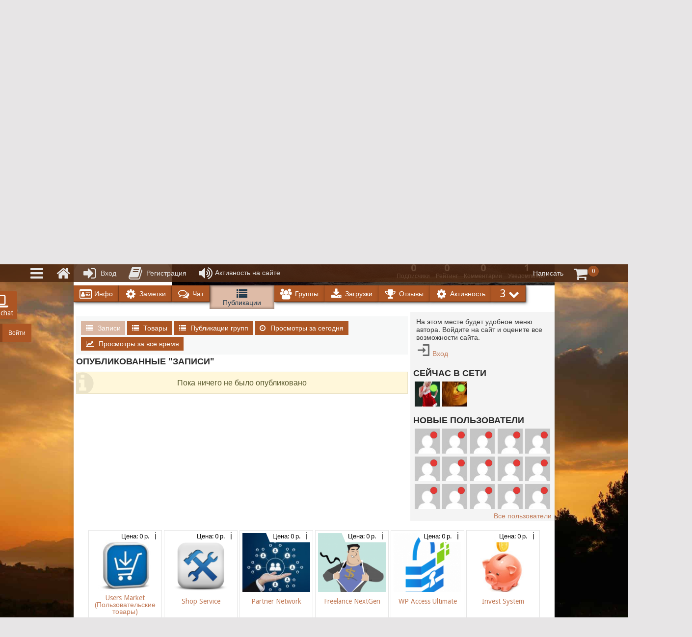

--- FILE ---
content_type: text/html; charset=UTF-8
request_url: https://across-ocean.otshelnik-fm.ru/author/senaidadelargie/?tab=publics
body_size: 18964
content:
<!DOCTYPE html>
<html lang="ru-RU">
<head>
<meta charset="UTF-8">
<meta name="viewport" content="width=device-width, initial-scale=1">
<link rel="profile" href="http://gmpg.org/xfn/11">
<link rel="pingback" href="https://across-ocean.otshelnik-fm.ru/xmlrpc.php">
<title>senaidadelargie | Otshelnik-Fm - разработчик</title>

<!-- All In One SEO Pack 3.7.1[263,326] -->
<meta name="robots" content="noindex,follow" />

<script type="application/ld+json" class="aioseop-schema">{"@context":"https://schema.org","@graph":[{"@type":"Organization","@id":"https://across-ocean.otshelnik-fm.ru/#organization","url":"https://across-ocean.otshelnik-fm.ru/","name":"Otshelnik-Fm - разработчик","sameAs":[]},{"@type":"WebSite","@id":"https://across-ocean.otshelnik-fm.ru/#website","url":"https://across-ocean.otshelnik-fm.ru/","name":"Otshelnik-Fm - разработчик","publisher":{"@id":"https://across-ocean.otshelnik-fm.ru/#organization"},"potentialAction":{"@type":"SearchAction","target":"https://across-ocean.otshelnik-fm.ru/?s={search_term_string}","query-input":"required name=search_term_string"}},{"@type":"ProfilePage","@id":"https://across-ocean.otshelnik-fm.ru/author/#profilepage","url":"https://across-ocean.otshelnik-fm.ru/author/","inLanguage":"ru-RU","name":false,"isPartOf":{"@id":"https://across-ocean.otshelnik-fm.ru/#website"},"breadcrumb":{"@id":"https://across-ocean.otshelnik-fm.ru/author/#breadcrumblist"}},{"@type":"Person","@id":"#person","name":"Владимир Otshelnik-Fm","sameAs":[],"mainEntityOfPage":{"@id":"#profilepage"}},{"@type":"BreadcrumbList","@id":"https://across-ocean.otshelnik-fm.ru/author/#breadcrumblist","itemListElement":[{"@type":"ListItem","position":1,"item":{"@type":"WebPage","@id":"https://across-ocean.otshelnik-fm.ru/","url":"https://across-ocean.otshelnik-fm.ru/","name":"Otshelnik-Fm - демо сайт дополнений к WP-Recall"}},{"@type":"ListItem","position":2,"item":{"@type":"WebPage","@id":"https://across-ocean.otshelnik-fm.ru/author/","url":"https://across-ocean.otshelnik-fm.ru/author/","name":false}}]}]}</script>
<!-- All In One SEO Pack -->
<link rel='dns-prefetch' href='//fonts.googleapis.com' />
<link rel='dns-prefetch' href='//s.w.org' />
<link rel="alternate" type="application/rss+xml" title="Otshelnik-Fm - разработчик &raquo; Лента" href="https://across-ocean.otshelnik-fm.ru/feed/" />
<link rel="alternate" type="application/rss+xml" title="Otshelnik-Fm - разработчик &raquo; Лента комментариев" href="https://across-ocean.otshelnik-fm.ru/comments/feed/" />
<link rel="alternate" type="application/rss+xml" title="Otshelnik-Fm - разработчик &raquo; Лента записей автора senaidadelargie" href="https://across-ocean.otshelnik-fm.ru/author/senaidadelargie/feed/" />
		<script type="text/javascript">
			window._wpemojiSettings = {"baseUrl":"https:\/\/s.w.org\/images\/core\/emoji\/13.0.1\/72x72\/","ext":".png","svgUrl":"https:\/\/s.w.org\/images\/core\/emoji\/13.0.1\/svg\/","svgExt":".svg","source":{"concatemoji":"https:\/\/across-ocean.otshelnik-fm.ru\/wp-includes\/js\/wp-emoji-release.min.js?ver=5.6.16"}};
			!function(e,a,t){var n,r,o,i=a.createElement("canvas"),p=i.getContext&&i.getContext("2d");function s(e,t){var a=String.fromCharCode;p.clearRect(0,0,i.width,i.height),p.fillText(a.apply(this,e),0,0);e=i.toDataURL();return p.clearRect(0,0,i.width,i.height),p.fillText(a.apply(this,t),0,0),e===i.toDataURL()}function c(e){var t=a.createElement("script");t.src=e,t.defer=t.type="text/javascript",a.getElementsByTagName("head")[0].appendChild(t)}for(o=Array("flag","emoji"),t.supports={everything:!0,everythingExceptFlag:!0},r=0;r<o.length;r++)t.supports[o[r]]=function(e){if(!p||!p.fillText)return!1;switch(p.textBaseline="top",p.font="600 32px Arial",e){case"flag":return s([127987,65039,8205,9895,65039],[127987,65039,8203,9895,65039])?!1:!s([55356,56826,55356,56819],[55356,56826,8203,55356,56819])&&!s([55356,57332,56128,56423,56128,56418,56128,56421,56128,56430,56128,56423,56128,56447],[55356,57332,8203,56128,56423,8203,56128,56418,8203,56128,56421,8203,56128,56430,8203,56128,56423,8203,56128,56447]);case"emoji":return!s([55357,56424,8205,55356,57212],[55357,56424,8203,55356,57212])}return!1}(o[r]),t.supports.everything=t.supports.everything&&t.supports[o[r]],"flag"!==o[r]&&(t.supports.everythingExceptFlag=t.supports.everythingExceptFlag&&t.supports[o[r]]);t.supports.everythingExceptFlag=t.supports.everythingExceptFlag&&!t.supports.flag,t.DOMReady=!1,t.readyCallback=function(){t.DOMReady=!0},t.supports.everything||(n=function(){t.readyCallback()},a.addEventListener?(a.addEventListener("DOMContentLoaded",n,!1),e.addEventListener("load",n,!1)):(e.attachEvent("onload",n),a.attachEvent("onreadystatechange",function(){"complete"===a.readyState&&t.readyCallback()})),(n=t.source||{}).concatemoji?c(n.concatemoji):n.wpemoji&&n.twemoji&&(c(n.twemoji),c(n.wpemoji)))}(window,document,window._wpemojiSettings);
		</script>
		<style type="text/css">
img.wp-smiley,
img.emoji {
	display: inline !important;
	border: none !important;
	box-shadow: none !important;
	height: 1em !important;
	width: 1em !important;
	margin: 0 .07em !important;
	vertical-align: -0.1em !important;
	background: none !important;
	padding: 0 !important;
}
</style>
	<link rel='stylesheet' id='wp-block-library-css'  href='https://across-ocean.otshelnik-fm.ru/wp-includes/css/dist/block-library/style.min.css?ver=5.6.16' type='text/css' media='all' />
<link rel='stylesheet' id='wp-block-library-theme-css'  href='https://across-ocean.otshelnik-fm.ru/wp-includes/css/dist/block-library/theme.min.css?ver=5.6.16' type='text/css' media='all' />
<link rel='stylesheet' id='tptn-style-left-thumbs-css'  href='https://across-ocean.otshelnik-fm.ru/wp-content/plugins/top-10/css/default-style.css?ver=1.0' type='text/css' media='all' />
<style id='tptn-style-left-thumbs-inline-css' type='text/css'>

img.tptn_thumb {
  width: 150px !important;
  height: 150px !important;
}
                
</style>
<link rel='stylesheet' id='rcl-awesome-css'  href='https://across-ocean.otshelnik-fm.ru/wp-content/plugins/wp-recall/assets/rcl-awesome/rcl-awesome.min.css?ver=16.26.5' type='text/css' media='all' />
<link rel='stylesheet' id='animate-css-css'  href='https://across-ocean.otshelnik-fm.ru/wp-content/plugins/wp-recall/assets/css/animate-css/animate.min.css?ver=16.26.5' type='text/css' media='all' />
<link rel='stylesheet' id='rcl-core-css'  href='https://across-ocean.otshelnik-fm.ru/wp-content/plugins/wp-recall/assets/css/core.css?ver=16.26.5' type='text/css' media='all' />
<link rel='stylesheet' id='rcl-users-list-css'  href='https://across-ocean.otshelnik-fm.ru/wp-content/plugins/wp-recall/assets/css/users.css?ver=16.26.5' type='text/css' media='all' />
<link rel='stylesheet' id='rcl-register-form-css'  href='https://across-ocean.otshelnik-fm.ru/wp-content/plugins/wp-recall/assets/css/regform.css?ver=16.26.5' type='text/css' media='all' />
<link rel='stylesheet' id='rcl-bar-css'  href='https://across-ocean.otshelnik-fm.ru/wp-content/plugins/wp-recall/assets/css/recallbar.css?ver=16.26.5' type='text/css' media='all' />
<link rel='stylesheet' id='ssi-modal-css'  href='https://across-ocean.otshelnik-fm.ru/wp-content/plugins/wp-recall/assets/js/ssi-modal/ssi-modal.min.css?ver=16.26.5' type='text/css' media='all' />
<link rel='stylesheet' id='af_front_head_style-css'  href='https://across-ocean.otshelnik-fm.ru/wp-content/wp-recall/templates/a-fixator-front-header.css?ver=16.26.5' type='text/css' media='all' />
<link rel='stylesheet' id='rcl-commerce-css'  href='https://across-ocean.otshelnik-fm.ru/wp-content/plugins/wp-recall/add-on/commerce/style.css?ver=16.26.5' type='text/css' media='all' />
<link rel='stylesheet' id='rcl-feed-css'  href='https://across-ocean.otshelnik-fm.ru/wp-content/plugins/wp-recall/add-on/feed/style.css?ver=16.26.5' type='text/css' media='all' />
<link rel='stylesheet' id='fst-style-css'  href='https://across-ocean.otshelnik-fm.ru/wp-content/wp-recall/add-on/feed-sexy-theme/assets/css/fst-style.css?ver=16.26.5' type='text/css' media='all' />
<link rel='stylesheet' id='rcl-publics-css'  href='https://across-ocean.otshelnik-fm.ru/wp-content/plugins/wp-recall/add-on/publicpost/style.css?ver=16.26.5' type='text/css' media='all' />
<link rel='stylesheet' id='rcl-rating-system-css'  href='https://across-ocean.otshelnik-fm.ru/wp-content/plugins/wp-recall/add-on/rating-system/style.css?ver=16.26.5' type='text/css' media='all' />
<link rel='stylesheet' id='rcl-chat-css'  href='https://across-ocean.otshelnik-fm.ru/wp-content/plugins/wp-recall/add-on/rcl-chat/style.css?ver=16.26.5' type='text/css' media='all' />
<link rel='stylesheet' id='rcl-user-account-css'  href='https://across-ocean.otshelnik-fm.ru/wp-content/plugins/wp-recall/add-on/user-balance/assets/css/style.css?ver=16.26.5' type='text/css' media='all' />
<link rel='stylesheet' id='rcl-wallet-css'  href='https://across-ocean.otshelnik-fm.ru/wp-content/wp-recall/add-on/money-wallet/style.css?ver=16.26.5' type='text/css' media='all' />
<link rel='stylesheet' id='gtr_style_grouplist-css'  href='https://across-ocean.otshelnik-fm.ru/wp-content/wp-recall/add-on/groups-theme-replace/assets/css/gtr-grouplist.css?ver=16.26.5' type='text/css' media='all' />
<link rel='stylesheet' id='review-css'  href='https://across-ocean.otshelnik-fm.ru/wp-content/wp-recall/add-on/review/style.css?ver=16.26.5' type='text/css' media='all' />
<link rel='stylesheet' id='fchat_style_guests-css'  href='https://across-ocean.otshelnik-fm.ru/wp-content/wp-recall/add-on/float-chat/inc/fchat-style-guests.min.css?ver=16.26.5' type='text/css' media='all' />
<link rel='stylesheet' id='mpr-second-css'  href='https://across-ocean.otshelnik-fm.ru/wp-content/wp-recall/add-on/magnific-popup-recall/mpr-style.css?ver=16.26.5' type='text/css' media='all' />
<link rel='stylesheet' id='wprs_style-css'  href='https://across-ocean.otshelnik-fm.ru/wp-content/wp-recall/add-on/wp-recall-spoiler/wpr-spoiler.css?ver=16.26.5' type='text/css' media='all' />
<link rel='stylesheet' id='lca-comments-css'  href='https://across-ocean.otshelnik-fm.ru/wp-content/wp-recall/add-on/latest-comments-author/style.css?ver=16.26.5' type='text/css' media='all' />
<link rel='stylesheet' id='aop_theme_style-css'  href='https://across-ocean.otshelnik-fm.ru/wp-content/wp-recall/add-on/across-ocean-pro/dist/across-ocean-pro-min.css?ver=16.26.5' type='text/css' media='all' />
<link rel='stylesheet' id='aca_style-css'  href='https://across-ocean.otshelnik-fm.ru/wp-content/wp-recall/add-on/ajax-contacts-author/inc/style.min.css?ver=16.26.5' type='text/css' media='all' />
<link rel='stylesheet' id='rcl-bookmarks-css'  href='https://across-ocean.otshelnik-fm.ru/wp-content/wp-recall/add-on/bookmarks/style.css?ver=16.26.5' type='text/css' media='all' />
<link rel='stylesheet' id='dmpro_style-css'  href='https://across-ocean.otshelnik-fm.ru/wp-content/wp-recall/add-on/download-monitor-to-wp-recall-pro/dlmp-style.css?ver=16.26.5' type='text/css' media='all' />
<link rel='stylesheet' id='gpf_core_css-css'  href='https://across-ocean.otshelnik-fm.ru/wp-content/wp-recall/add-on/group-frontage/assets/css/core.css?ver=16.26.5' type='text/css' media='all' />
<link rel='stylesheet' id='last-visitors-css'  href='https://across-ocean.otshelnik-fm.ru/wp-content/wp-recall/add-on/last-visitor/style.css?ver=16.26.5' type='text/css' media='all' />
<link rel='stylesheet' id='mbd_detect_style-css'  href='https://across-ocean.otshelnik-fm.ru/wp-content/wp-recall/add-on/mobile-detect/style.css?ver=16.26.5' type='text/css' media='all' />
<link rel='stylesheet' id='rcl-notes-css'  href='https://across-ocean.otshelnik-fm.ru/wp-content/wp-recall/add-on/notes/style.css?ver=16.26.5' type='text/css' media='all' />
<link rel='stylesheet' id='ntf_style-css'  href='https://across-ocean.otshelnik-fm.ru/wp-content/wp-recall/add-on/notes-frontage/style.css?ver=16.26.5' type='text/css' media='all' />
<link rel='stylesheet' id='rcl-social-css'  href='https://across-ocean.otshelnik-fm.ru/wp-content/wp-recall/add-on/social/style.css?ver=16.26.5' type='text/css' media='all' />
<link rel='stylesheet' id='rsif_css-css'  href='https://across-ocean.otshelnik-fm.ru/wp-content/wp-recall/add-on/rating-5-star-in-faces/style.css?ver=16.26.5' type='text/css' media='all' />
<link rel='stylesheet' id='uit_style-css'  href='https://across-ocean.otshelnik-fm.ru/wp-content/wp-recall/add-on/user-info-tab/assets/style-uit.min.css?ver=16.26.5' type='text/css' media='all' />
<link rel='stylesheet' id='glrd-style-css'  href='https://across-ocean.otshelnik-fm.ru/wp-content/wp-recall/add-on/gallery-reload/assets/style.css?ver=16.26.5' type='text/css' media='all' />
<link rel='stylesheet' id='libt_guest_css-css'  href='https://across-ocean.otshelnik-fm.ru/wp-content/wp-recall/add-on/liberty-tabs/assets/css/liberty-guest.css?ver=16.26.5' type='text/css' media='all' />
<link rel='stylesheet' id='ynl_style-css'  href='https://across-ocean.otshelnik-fm.ru/wp-content/wp-recall/add-on/you-need-to-login/css/ynl.min.css?ver=16.26.5' type='text/css' media='all' />
<link rel='stylesheet' id='ynl_style_float-css'  href='https://across-ocean.otshelnik-fm.ru/wp-content/wp-recall/add-on/you-need-to-login/css/ynl-float-form.min.css?ver=16.26.5' type='text/css' media='all' />
<link rel='stylesheet' id='bip_general_style-css'  href='https://across-ocean.otshelnik-fm.ru/wp-content/wp-recall/add-on/birthday-in-profile/css/birthday-style.css?ver=16.26.5' type='text/css' media='all' />
<link rel='stylesheet' id='bip_lk_style-css'  href='https://across-ocean.otshelnik-fm.ru/wp-content/wp-recall/add-on/birthday-in-profile/css/birthday-lk.css?ver=16.26.5' type='text/css' media='all' />
<link rel='stylesheet' id='rcl-notifications-css'  href='https://across-ocean.otshelnik-fm.ru/wp-content/wp-recall/add-on/notification/style.css?ver=16.26.5' type='text/css' media='all' />
<link rel='stylesheet' id='vrm-style-css'  href='https://across-ocean.otshelnik-fm.ru/wp-content/wp-recall/add-on/video-room/assets/style.css?ver=16.26.5' type='text/css' media='all' />
<link rel='stylesheet' id='grpb_guest_style-css'  href='https://across-ocean.otshelnik-fm.ru/wp-content/wp-recall/add-on/group-publisher/assets/css/guest-style.css?ver=16.26.5' type='text/css' media='all' />
<link rel='stylesheet' id='lop_core_css-css'  href='https://across-ocean.otshelnik-fm.ru/wp-content/wp-recall/add-on/otfm-list-of-publications/assets/css/lop-core.css?ver=16.26.5' type='text/css' media='all' />
<link rel='stylesheet' id='af_front_footer_style-css'  href='https://across-ocean.otshelnik-fm.ru/wp-content/wp-recall/templates/a-fixator-front-footer.css?ver=16.26.5' type='text/css' media='all' />
<link rel='stylesheet' id='dlm-frontend-css'  href='https://across-ocean.otshelnik-fm.ru/wp-content/plugins/download-monitor/assets/css/frontend.css?ver=5.6.16' type='text/css' media='all' />
<link rel='stylesheet' id='point-style-css'  href='https://across-ocean.otshelnik-fm.ru/wp-content/themes/point-children/style.css?ver=5.6.16' type='text/css' media='all' />
<style id='point-style-inline-css' type='text/css'>

		a:hover, .menu .current-menu-item > a, .menu .current-menu-item, .current-menu-ancestor > a.sf-with-ul, .current-menu-ancestor, footer .textwidget a, .single_post a:not(.wp-block-button__link), #commentform a, .copyrights a:hover, a, footer .widget li a:hover, .menu > li:hover > a, .single_post .post-info a, .post-info a, .readMore a, .reply a, .fn a, .carousel a:hover, .single_post .related-posts a:hover, .sidebar.c-4-12 .textwidget a, footer .textwidget a, .sidebar.c-4-12 a:hover, .title a:hover, .trending-articles li a:hover { color: #c17a57; }
		.review-result, .review-total-only { color: #c17a57!important; }
		.nav-previous a, .nav-next a, .sub-menu, #commentform input#submit, .tagcloud a, #tabber ul.tabs li a.selected, .featured-cat, .mts-subscribe input[type='submit'], .pagination a, .widget .wpt_widget_content #tags-tab-content ul li a, .latestPost-review-wrapper, .pagination .dots, .primary-navigation #wpmm-megamenu .wpmm-posts .wpmm-pagination a, #wpmm-megamenu .review-total-only, body .latestPost-review-wrapper, .review-type-circle.wp-review-show-total { background: #c17a57; color: #fff; } .header-button { background: #38B7EE; } #logo a { color: ##555; }
		
		
</style>
<link rel='stylesheet' id='theme-slug-fonts-css'  href='//fonts.googleapis.com/css?family=Droid+Sans%3A400%2C700&#038;subset=latin-ext' type='text/css' media='all' />
<script type='text/javascript' src='https://across-ocean.otshelnik-fm.ru/wp-includes/js/jquery/jquery.min.js?ver=3.5.1' id='jquery-core-js'></script>
<script type='text/javascript' src='https://across-ocean.otshelnik-fm.ru/wp-includes/js/jquery/jquery-migrate.min.js?ver=3.3.2' id='jquery-migrate-js'></script>
<script type='text/javascript' id='rcl-core-scripts-js-extra'>
/* <![CDATA[ */
var Rcl = {"ajaxurl":"https:\/\/across-ocean.otshelnik-fm.ru\/wp-admin\/admin-ajax.php","wpurl":"https:\/\/across-ocean.otshelnik-fm.ru","rcl_url":"https:\/\/across-ocean.otshelnik-fm.ru\/wp-content\/plugins\/wp-recall\/","user_ID":"0","nonce":"620daf0ee7","local":{"save":"\u0421\u043e\u0445\u0440\u0430\u043d\u0438\u0442\u044c","close":"\u0417\u0430\u043a\u0440\u044b\u0442\u044c","wait":"\u041f\u043e\u0434\u043e\u0436\u0434\u0438\u0442\u0435","preview":"\u041f\u0440\u0435\u0434\u043f\u0440\u043e\u0441\u043c\u043e\u0442\u0440","error":"\u041e\u0448\u0438\u0431\u043a\u0430","loading":"\u0417\u0430\u0433\u0440\u0443\u0437\u043a\u0430","upload":"\u0417\u0430\u0433\u0440\u0443\u0437\u0438\u0442\u044c","cancel":"\u041e\u0442\u043c\u0435\u043d\u0430","no_repeat_pass":"\u041f\u043e\u0432\u0442\u043e\u0440 \u043f\u0430\u0440\u043e\u043b\u044f \u043d\u0435 \u0432\u0435\u0440\u043d\u044b\u0439!","publish":"\u041f\u0443\u0431\u043b\u0438\u043a\u043e\u0432\u0430\u0442\u044c","save_draft":"\u0421\u043e\u0445\u0440\u0430\u043d\u0438\u0442\u044c \u043a\u0430\u043a \u0447\u0435\u0440\u043d\u043e\u0432\u0438\u043a","edit":"\u0420\u0435\u0434\u0430\u043a\u0442\u0438\u0440\u043e\u0432\u0430\u0442\u044c","edit_box_title":"\u0411\u044b\u0441\u0442\u0440\u043e\u0435 \u0440\u0435\u0434\u0430\u043a\u0442\u0438\u0440\u043e\u0432\u0430\u043d\u0438\u0435","allowed_downloads":"\u041f\u0440\u0435\u0432\u044b\u0448\u0435\u043d\u043e \u043c\u0430\u0441\u0438\u043c\u0430\u043b\u044c\u043d\u043e\u0435 \u043a\u043e\u043b-\u0432\u043e \u0444\u0430\u0439\u043b\u043e\u0432 \u0434\u043b\u044f \u0437\u0430\u0433\u0440\u0443\u0437\u043a\u0438! \u041c\u0430\u043a\u0441:","upload_size_public":"\u041f\u0440\u0435\u0432\u044b\u0448\u0435\u043d \u043c\u0430\u043a\u0441\u0438\u043c\u0430\u043b\u044c\u043d\u044b\u0439 \u0440\u0430\u0437\u043c\u0435\u0440 \u0444\u0430\u0439\u043b\u0430! \u041c\u0430\u043a\u0441:","empty_mess":"\u041d\u0430\u043f\u0438\u0448\u0438\u0442\u0435 \u0445\u043e\u0442\u044c \u0447\u0442\u043e-\u0442\u043e","max_words":"\u041f\u0440\u0435\u0432\u044b\u0448\u0435\u043d \u043c\u0430\u043a\u0441\u0438\u043c\u0430\u043b\u044c\u043d\u044b\u0439 \u0440\u0430\u0437\u043c\u0435\u0440 \u0441\u043e\u043e\u0431\u0449\u0435\u043d\u0438\u044f","upload_size_chat":"\u041f\u0440\u0435\u0432\u044b\u0448\u0435\u043d \u043c\u0430\u0441\u0438\u043c\u0430\u043b\u044c\u043d\u044b\u0439 \u0440\u0430\u0437\u043c\u0435\u0440 \u0444\u0430\u0439\u043b\u0430! \u041c\u0430\u043a\u0441. 2 \u041c\u0411","transfer_funds":"\u041f\u0435\u0440\u0435\u0432\u043e\u0434 \u0441\u0440\u0435\u0434\u0441\u0442\u0432","transfer":"\u041f\u0435\u0440\u0435\u0432\u043e\u0434","enter_transfer_sum":"\u0423\u043a\u0430\u0436\u0438\u0442\u0435 \u0441\u0443\u043c\u043c\u0443 \u043f\u0435\u0440\u0435\u0432\u043e\u0434\u0430","enter_int":"\u0423\u043a\u0430\u0436\u0438\u0442\u0435 \u0447\u0438\u0441\u043b\u043e","are_you_sore":"\u0412\u044b \u0443\u0432\u0435\u0440\u0435\u043d\u044b?","insufficient_funds":"\u041d\u0435\u0434\u043e\u0441\u0442\u0430\u0442\u043e\u0447\u043d\u043e \u0441\u0440\u0435\u0434\u0441\u0442\u0432 \u043d\u0430 \u043b\u0438\u0447\u043d\u043e\u043c \u0441\u0447\u0435\u0442\u0443!","title_user_info":"\u041f\u043e\u0434\u0440\u043e\u0431\u043d\u0430\u044f \u0438\u043d\u0444\u043e\u0440\u043c\u0430\u0446\u0438\u044f"},"mobile":"0","https":"1","errors":{"required":"\u0417\u0430\u043f\u043e\u043b\u043d\u0438\u0442\u0435 \u0432\u0441\u0435 \u043e\u0431\u044f\u0437\u0430\u0442\u0435\u043b\u044c\u043d\u044b\u0435 \u043f\u043e\u043b\u044f","pattern":"\u0423\u043a\u0430\u0436\u0438\u0442\u0435 \u0434\u0430\u043d\u043d\u044b\u0435 \u0432 \u0442\u0440\u0435\u0431\u0443\u0435\u043c\u043e\u043c \u0444\u043e\u0440\u043c\u0430\u0442\u0435","number_range":"\u0423\u043a\u0430\u0436\u0438\u0442\u0435 \u0447\u0438\u0441\u043b\u043e \u0432 \u043f\u0440\u0435\u0434\u0435\u043b\u0430\u0445 \u0440\u0430\u0437\u0440\u0435\u0448\u0435\u043d\u043d\u043e\u0433\u043e \u0434\u0438\u0430\u043f\u0430\u0437\u043e\u043d\u0430","file_max_size":"\u0420\u0430\u0437\u043c\u0435\u0440 \u0444\u0430\u0439\u043b\u0430 \u043f\u0440\u0435\u0432\u044b\u0448\u0435\u043d","file_min_size":"\u041d\u0435\u0434\u043e\u0441\u0442\u0430\u0442\u043e\u0447\u043d\u044b\u0439 \u0440\u0430\u0437\u043c\u0435\u0440 \u0438\u0437\u043e\u0431\u0440\u0430\u0436\u0435\u043d\u0438\u044f","file_max_num":"\u041a\u043e\u043b\u0438\u0447\u0435\u0441\u0442\u0432\u043e \u0444\u0430\u0439\u043b\u043e\u0432 \u043f\u0440\u0435\u0432\u044b\u0448\u0435\u043d\u043e","file_accept":"\u041d\u0435\u0432\u0435\u0440\u043d\u044b\u0439 \u0442\u0438\u043f \u0444\u0430\u0439\u043b\u0430","cats_important":"\u0412\u044b\u0431\u0440\u0430\u0442\u044c \u043a\u0430\u0442\u0435\u0433\u043e\u0440\u0438\u044e"},"chat":{"sounds":"https:\/\/across-ocean.otshelnik-fm.ru\/wp-content\/plugins\/wp-recall\/add-on\/rcl-chat\/sounds\/","delay":"15","inactivity":"3","file_size":"2"},"account":{"currency":"<i class=\"rcli fa-rub\"><\/i>"},"groups":{"avatar_size":40000},"magni_r":{"close":"\u0417\u0430\u043a\u0440\u044b\u0442\u044c (Esc)","prev":"\u041f\u0440\u0435\u0434\u044b\u0434\u0443\u0449\u0435\u0435","next":"\u0421\u043b\u0435\u0434\u0443\u044e\u0449\u0435\u0435","of":"\u0438\u0437","img":"\u0418\u0437\u043e\u0431\u0440\u0430\u0436\u0435\u043d\u0438\u0435","not_load":"\u043d\u0435 \u043c\u043e\u0436\u0435\u0442 \u0431\u044b\u0442\u044c \u0437\u0430\u0433\u0440\u0443\u0436\u0435\u043d\u043e"},"bookmarks":{"groups":[],"url_page":"across-ocean.otshelnik-fm.ru%2Fauthor%2Fsenaidadelargie%2F%3Ftab%3Dpublics"},"post_ID":"0","office_ID":"1164"};
/* ]]> */
</script>
<script type='text/javascript' src='https://across-ocean.otshelnik-fm.ru/wp-content/plugins/wp-recall/assets/js/core.js?ver=16.26.5' id='rcl-core-scripts-js'></script>
<script type='text/javascript' src='https://across-ocean.otshelnik-fm.ru/wp-content/plugins/wp-recall/assets/js/ssi-modal/ssi-modal.min.js?ver=16.26.5' id='ssi-modal-js'></script>
<script type='text/javascript' src='https://across-ocean.otshelnik-fm.ru/wp-content/plugins/wp-recall/assets/js/scripts.js?ver=16.26.5' id='rcl-primary-scripts-js'></script>
<script type='text/javascript' src='https://across-ocean.otshelnik-fm.ru/wp-content/plugins/wp-recall/add-on/commerce/js/scripts.js?ver=16.26.5' id='rcl-commerce-js'></script>
<script type='text/javascript' src='https://across-ocean.otshelnik-fm.ru/wp-content/plugins/wp-recall/add-on/feed/js/scripts.js?ver=16.26.5' id='rcl-feed-js'></script>
<script type='text/javascript' src='https://across-ocean.otshelnik-fm.ru/wp-content/plugins/wp-recall/add-on/publicpost/js/scripts.js?ver=16.26.5' id='rcl-publics-js'></script>
<script type='text/javascript' src='https://across-ocean.otshelnik-fm.ru/wp-content/plugins/wp-recall/add-on/rating-system/js/scripts.js?ver=16.26.5' id='rcl-rating-system-js'></script>
<script type='text/javascript' src='https://across-ocean.otshelnik-fm.ru/wp-content/plugins/wp-recall/add-on/rcl-chat/js/scripts.js?ver=16.26.5' id='rcl-chat-js'></script>
<script type='text/javascript' src='https://across-ocean.otshelnik-fm.ru/wp-content/plugins/wp-recall/add-on/user-balance/assets/js/scripts.js?ver=16.26.5' id='rcl-user-account-js'></script>
<script type='text/javascript' src='https://across-ocean.otshelnik-fm.ru/wp-content/wp-recall/add-on/money-wallet/js/scripts.js?ver=16.26.5' id='rcl-wallet-js'></script>
<script type='text/javascript' src='https://across-ocean.otshelnik-fm.ru/wp-content/plugins/wp-recall/add-on/groups/js/scripts.js?ver=16.26.5' id='rcl-groups-js'></script>
<script type='text/javascript' src='https://across-ocean.otshelnik-fm.ru/wp-content/wp-recall/add-on/ajax-contacts-author/inc/script.min.js?ver=16.26.5' id='aca_scripts-js'></script>
<script type='text/javascript' src='https://across-ocean.otshelnik-fm.ru/wp-content/wp-recall/add-on/bookmarks/js/scripts.js?ver=16.26.5' id='rcl-bookmarks-js'></script>
<script type='text/javascript' src='https://across-ocean.otshelnik-fm.ru/wp-content/wp-recall/add-on/gallery-reload/assets/scripts.js?ver=16.26.5' id='glrd-scripts-js'></script>
<script type='text/javascript' src='https://across-ocean.otshelnik-fm.ru/wp-content/wp-recall/add-on/video-room/assets/scripts.js?ver=16.26.5' id='vrm-scripts-js'></script>
<script type='text/javascript' src='https://across-ocean.otshelnik-fm.ru/wp-content/plugins/wp-recall/functions/supports/js/user-details.js?ver=16.26.5' id='rcl-user-info-js'></script>
<script type='text/javascript' src='https://across-ocean.otshelnik-fm.ru/wp-content/themes/point/js/customscripts.js?ver=5.6.16' id='point-customscripts-js'></script>
<link rel="https://api.w.org/" href="https://across-ocean.otshelnik-fm.ru/wp-json/" /><link rel="alternate" type="application/json" href="https://across-ocean.otshelnik-fm.ru/wp-json/wp/v2/users/1164" /><link rel="EditURI" type="application/rsd+xml" title="RSD" href="https://across-ocean.otshelnik-fm.ru/xmlrpc.php?rsd" />
<link rel="wlwmanifest" type="application/wlwmanifest+xml" href="https://across-ocean.otshelnik-fm.ru/wp-includes/wlwmanifest.xml" /> 
<meta name="generator" content="WordPress 5.6.16" />
<style type="text/css">.recentcomments a{display:inline !important;padding:0 !important;margin:0 !important;}</style>		<style type="text/css">
							.site-title a,
				.site-description {
					color: #2a2a2a;
				}
						</style>
		<style type="text/css" id="custom-background-css">
body.custom-background { background-image: url("https://across-ocean.otshelnik-fm.ru/wp-content/uploads/2017/12/background.jpg"); background-position: left top; background-size: cover; background-repeat: no-repeat; background-attachment: fixed; }
</style>
	<div id="ynl_form" class="ynl_one"><a href="#" class="recall-button rcl-login"><i class="rcli fa-sign-in"></i><span>Войти</span></a></div><style>a.recall-button,span.recall-button,.recall-button.rcl-upload-button,input[type="submit"].recall-button,input[type="submit"] .recall-button,input[type="button"].recall-button,input[type="button"] .recall-button,a.recall-button:hover,.recall-button.rcl-upload-button:hover,input[type="submit"].recall-button:hover,input[type="submit"] .recall-button:hover,input[type="button"].recall-button:hover,input[type="button"] .recall-button:hover{background: rgb(173, 86, 36);}a.recall-button.active,a.recall-button.active:hover,a.recall-button.filter-active,a.recall-button.filter-active:hover,a.data-filter.filter-active,a.data-filter.filter-active:hover{background: rgba(173, 86, 36, 0.4);}.rcl_preloader i{color:rgb(173,86,36);}.rcl-user-details .status-user-rcl::before{border-left-color:rgb(173,86,36);}.rows-list .status-user-rcl::before{border-top-color:rgb(173,86,36);}.status-user-rcl{border-color:rgb(173,86,36);}.rcl-field-input input[type="checkbox"]:checked + label.block-label::before,.rcl-field-input input[type="radio"]:checked + label.block-label::before{background:rgb(173,86,36);border-color:rgb(173,86,36);}.rcl-rating-box.box-stars .vote-star:nth-child(1) .fa-star::before {background-image: url(https://across-ocean.otshelnik-fm.ru/wp-content/uploads/2020/12/rating-5-star-in-faces_1.png);}.rcl-rating-box.box-stars .vote-star:nth-child(2) .fa-star::before {background-image: url(https://across-ocean.otshelnik-fm.ru/wp-content/uploads/2020/12/rating-5-star-in-faces_2.png);}.rcl-rating-box.box-stars .vote-star:nth-child(3) .fa-star::before {background-image: url(https://across-ocean.otshelnik-fm.ru/wp-content/uploads/2020/12/rating-5-star-in-faces_3.png);}.rcl-rating-box.box-stars .vote-star:nth-child(4) .fa-star::before {background-image: url(https://across-ocean.otshelnik-fm.ru/wp-content/uploads/2020/12/rating-5-star-in-faces_4.png);}.rcl-rating-box.box-stars .vote-star:nth-child(5) .fa-star::before {background-image: url(https://across-ocean.otshelnik-fm.ru/wp-content/uploads/2020/12/rating-5-star-in-faces_5.png);}body .rcl-bttn.rcl-bttn__type-primary {background-color: rgb(173,86,36);}.rcl-bttn.rcl-bttn__type-primary.rcl-bttn__active {background-color: rgba(173, 86, 36, 0.4);}.rcl-bttn.rcl-bttn__type-simple.rcl-bttn__active {box-shadow: 0 -5px 0 -3px rgb(173, 86, 36) inset;}body .rcl-bttn.rcl-bttn__type-primary {color: #fff;}body .rcl-bttn,.rcl-bttn.rcl-bttn__size-small {font-size: 12.04px;}.rcl-bttn.rcl-bttn__size-standart {font-size: 14px;}.rcl-bttn.rcl-bttn__size-medium {font-size: 16.24px;}.rcl-bttn__type-clear.rcl-bttn__mod-only-icon.rcl-bttn__size-medium,.rcl-bttn.rcl-bttn__size-large {font-size: 18.62px;}.rcl-bttn.rcl-bttn__size-big {font-size: 21px;}.rcl-bttn__type-clear.rcl-bttn__mod-only-icon.rcl-bttn__size-large {font-size: 23.24px;}.rcl-bttn__type-clear.rcl-bttn__mod-only-icon.rcl-bttn__size-big {font-size: 28px;}:root{;--rclHex:#ad5624;--rclRgb:173,86,36;--rclRgbDark:78,39,16;--rclRgbLight:242,120,50;--rclRgbFlip:62,127,164;}.rcl-chat .message-box::before{border-right-color:rgba(173,86,36,0.15);}.rcl-chat .message-box{background:rgba(173,86,36,0.15);}.rcl-chat .nth .message-box::before{border-right-color:rgba(173,86,36,0.35);}.rcl-chat .nth .message-box {background:rgba(173,86,36,0.35);}.fc_wrap{background-color: rgb(173,86,36);}#ttwpr_table a:hover {text-decoration: underline;}.tt_wpr_total {align-items: center;display: flex;white-space: nowrap;}.tt_wpr_total .rcli {color: #2eae5c;font-size: .7em;margin: 0 8px 0 0;}.ttwpr_type {align-self: center;color: #999;}.rcl_author_postlist .rcl-table__row:not(.rcl-table__row-header) > div:nth-child(2) a {flex-grow: 1;}.rcl_author_postlist .rcl-table__row:not(.rcl-table__row-header) > div:nth-child(2) .rating-rcl {order: 1;}#lk-conteyner{background-image: url(https://across-ocean.otshelnik-fm.ru/wp-content/wp-recall/add-on/across-ocean-pro/img/default-cover.jpg?vers=1606760760);}.dmpro_block .dmpro_item {width: 32%;}.rcl-rating-box.box-stars .vote-star:nth-child(1):hover .fa-star::after {content: "Ужас!";}.rcl-rating-box.box-stars .vote-star:nth-child(2):hover .fa-star::after {content: "Печаль";}.rcl-rating-box.box-stars .vote-star:nth-child(3):hover .fa-star::after {content: "Пойдёт";}.rcl-rating-box.box-stars .vote-star:nth-child(4):hover .fa-star::after {content: "Хорошо";}.rcl-rating-box.box-stars .vote-star:nth-child(5):hover .fa-star::after {content: "Отлично!!";}html {margin-top:36px !important;}* html body {margin-top:36px !important;}#recallbar {background:rgba(78,39,16,0.85);}#recallbar .rcb_menu,#recallbar .pr_sub_menu {border-top: 2px solid rgba(173,86,36,0.8);}#recallbar .rcb_right_menu:hover {border-left: 2px solid rgba(173,86,36,0.8);}#recallbar .rcb_right_menu .fa-ellipsis-h {color: rgba(173,86,36,0.8);}#recallbar .rcb_nmbr {background: rgba(173,86,36,0.8);}#recallbar .rcb_menu,#recallbar .pr_sub_menu,#recallbar .rcb_menu .sub-menu {background: rgba(78,39,16,0.95);}.rcb_icon div.rcb_hiden span {background: rgba(78,39,16,0.9);border-top: 2px solid rgba(173,86,36,0.8);}.rcl-rating-box.box-stars .fa-star::before {width: 48px;height: 48px;background-size: 48px;}</style>


</head>

<body id="blog" class="archive author author-senaidadelargie author-1164 custom-background wp-embed-responsive boxed cslayout otfm_guest uit_run">

<div class="main-container clear">

			<header id="masthead" class="site-header" role="banner">
			<div class="site-branding">
															<h2 id="logo" class="image-logo" itemprop="headline">
							<a href="https://across-ocean.otshelnik-fm.ru"><img src="https://across-ocean.otshelnik-fm.ru/wp-content/uploads/2015/08/across-ocean11-e1470338702119.jpg" alt="Otshelnik-Fm &#8212; разработчик"></a>
						</h2><!-- END #logo -->
									
				<a href="#" id="pull" class="toggle-mobile-menu">Меню</a>
				<div class="primary-navigation">
					<nav id="navigation" class="mobile-menu-wrapper" role="navigation">
						<ul id="menu-menu" class="menu clearfix"><li id="menu-item-325" class="menu-item menu-item-type-custom menu-item-object-custom menu-item-home"><a href="https://across-ocean.otshelnik-fm.ru">Главная<br /><span class="sub"></span></a></li>
<li id="menu-item-390" class="menu-item menu-item-type-custom menu-item-object-custom menu-item-has-children"><a href="https://across-ocean.otshelnik-fm.ru/groups/dlya-testirovaniya/">Группа<br /><span class="sub"></span></a>
<ul class="sub-menu">
	<li id="menu-item-1016" class="menu-item menu-item-type-post_type menu-item-object-page"><a href="https://across-ocean.otshelnik-fm.ru/spisok-vsex-grupp/">Список всех групп<br /><span class="sub"></span></a></li>
	<li id="menu-item-2370" class="menu-item menu-item-type-post_type menu-item-object-page"><a href="https://across-ocean.otshelnik-fm.ru/forum/">Форум<br /><span class="sub"></span></a></li>
	<li id="menu-item-499" class="menu-item menu-item-type-custom menu-item-object-custom"><a href="https://across-ocean.otshelnik-fm.ru/groups/tretya-gruppa-s-dlinnym-nazvaniem-prizvannaya-razorvat-shablony/">Приватная группа<br /><span class="sub"></span></a></li>
	<li id="menu-item-1102" class="menu-item menu-item-type-post_type menu-item-object-page"><a href="https://across-ocean.otshelnik-fm.ru/all-image-users/">Галерея всех пользователей<br /><span class="sub"></span></a></li>
	<li id="menu-item-1334" class="menu-item menu-item-type-post_type menu-item-object-page"><a href="https://across-ocean.otshelnik-fm.ru/vse-video-polzovatelej/">Все видео пользователей<br /><span class="sub"></span></a></li>
	<li id="menu-item-501" class="menu-item menu-item-type-custom menu-item-object-custom"><a href="https://across-ocean.otshelnik-fm.ru/glav/dlinnyj-zagolovok-dlya-testa-samoj-net-ne-samoj-nikchemnoj-zapisi/">Отдельная запись. Рейтинги записи и комментариев<br /><span class="sub"></span></a></li>
	<li id="menu-item-1262" class="menu-item menu-item-type-post_type menu-item-object-page"><a href="https://across-ocean.otshelnik-fm.ru/tovar-plitkoj-2-v-ryad/">Товар плиткой 2 в ряд<br /><span class="sub"></span></a></li>
	<li id="menu-item-1261" class="menu-item menu-item-type-post_type menu-item-object-page"><a href="https://across-ocean.otshelnik-fm.ru/tovar-plitkoj-3-v-ryad/">Товар плиткой 3 в ряд<br /><span class="sub"></span></a></li>
	<li id="menu-item-1260" class="menu-item menu-item-type-post_type menu-item-object-page"><a href="https://across-ocean.otshelnik-fm.ru/tovar-plitkoj-4-v-ryad/">Товар плиткой 4 в ряд<br /><span class="sub"></span></a></li>
	<li id="menu-item-1259" class="menu-item menu-item-type-post_type menu-item-object-page"><a href="https://across-ocean.otshelnik-fm.ru/tovar-spiskom/">Товар списком<br /><span class="sub"></span></a></li>
	<li id="menu-item-1393" class="menu-item menu-item-type-custom menu-item-object-custom"><a href="https://across-ocean.otshelnik-fm.ru/products/">Все товары магазина<br /><span class="sub"></span></a></li>
	<li id="menu-item-1803" class="menu-item menu-item-type-post_type menu-item-object-page"><a href="https://across-ocean.otshelnik-fm.ru/chat/">Чат<br /><span class="sub"></span></a></li>
	<li id="menu-item-2780" class="menu-item menu-item-type-post_type menu-item-object-page"><a href="https://across-ocean.otshelnik-fm.ru/notisy-wp-recall-v16-18-1/">Нотисы WP-Recall v16.18.1<br /><span class="sub"></span></a></li>
</ul>
</li>
<li id="menu-item-1802" class="menu-item menu-item-type-custom menu-item-object-custom menu-item-has-children"><a href="#">Demo<br /><span class="sub"></span></a>
<ul class="sub-menu">
	<li id="menu-item-2918" class="menu-item menu-item-type-custom menu-item-object-custom"><a href="https://across-ocean.otshelnik-fm.ru/otfm-list-of-publications/">OTFM List of Publications &#8212; все записи сайта с бесконечной загрузкой<br /><span class="sub"></span></a></li>
	<li id="menu-item-2951" class="menu-item menu-item-type-custom menu-item-object-custom"><a href="https://across-ocean.otshelnik-fm.ru/?otfm_go_lk=inform">UNA Subscriptions &#8212; подписки на события сайта (нужно залогиниться)<br /><span class="sub"></span></a></li>
	<li id="menu-item-2952" class="menu-item menu-item-type-custom menu-item-object-custom"><a href="https://across-ocean.otshelnik-fm.ru/?otfm_go_lk=direct">Direct Message &#8212; директ как в инстаграм (нужно залогиниться)<br /><span class="sub"></span></a></li>
	<li id="menu-item-2978" class="menu-item menu-item-type-post_type menu-item-object-page"><a href="https://across-ocean.otshelnik-fm.ru/feed-2/">Feed Sexy Theme &#8212; новая лента подписок<br /><span class="sub"></span></a></li>
	<li id="menu-item-2945" class="menu-item menu-item-type-post_type menu-item-object-post"><a href="https://across-ocean.otshelnik-fm.ru/rating-5-star-in-faces/">Rating 5-star in Faces<br /><span class="sub"></span></a></li>
	<li id="menu-item-2604" class="menu-item menu-item-type-post_type menu-item-object-post"><a href="https://across-ocean.otshelnik-fm.ru/universe-activity-modal-ruchnoj-vyvod-zapisi-v-modalnom-okne/">Universe Activity Modal — ручной вывод записи в модальном окне<br /><span class="sub"></span></a></li>
	<li id="menu-item-2605" class="menu-item menu-item-type-post_type menu-item-object-post"><a href="https://across-ocean.otshelnik-fm.ru/universe-activity-comments/">Universe Activity Comments — последние комментарии сайта<br /><span class="sub"></span></a></li>
	<li id="menu-item-2441" class="menu-item menu-item-type-custom menu-item-object-custom"><a href="https://across-ocean.otshelnik-fm.ru/top-secret-addons/">Universe Activity Extended<br /><span class="sub"></span></a></li>
	<li id="menu-item-2538" class="menu-item menu-item-type-post_type menu-item-object-page"><a href="https://across-ocean.otshelnik-fm.ru/rasshirennaya-statistika-prime-forum/">Расширенная статистика Prime Forum<br /><span class="sub"></span></a></li>
	<li id="menu-item-2625" class="menu-item menu-item-type-post_type menu-item-object-post"><a href="https://across-ocean.otshelnik-fm.ru/birthday-in-profile/">Birthday in Profile — дни рождения на сайте<br /><span class="sub"></span></a></li>
	<li id="menu-item-2233" class="menu-item menu-item-type-post_type menu-item-object-post"><a href="https://across-ocean.otshelnik-fm.ru/download-monitor-to-wp-recall-pro/">Download Monitor to WP-Recall Pro<br /><span class="sub"></span></a></li>
	<li id="menu-item-2087" class="menu-item menu-item-type-post_type menu-item-object-post"><a href="https://across-ocean.otshelnik-fm.ru/ajax-contacts-author/">Ajax Contacts Author<br /><span class="sub"></span></a></li>
	<li id="menu-item-2062" class="menu-item menu-item-type-custom menu-item-object-custom"><a href="https://across-ocean.otshelnik-fm.ru/mobile-detect/">Mobile Detect<br /><span class="sub"></span></a></li>
	<li id="menu-item-2009" class="menu-item menu-item-type-custom menu-item-object-custom"><a href="https://across-ocean.otshelnik-fm.ru/smart-rating-for-comments/">Smart Rating For Comments<br /><span class="sub"></span></a></li>
	<li id="menu-item-1822" class="menu-item menu-item-type-custom menu-item-object-custom"><a href="https://across-ocean.otshelnik-fm.ru/magnific-popup-recall-demo/">Magnific Popup Recall<br /><span class="sub"></span></a></li>
	<li id="menu-item-1813" class="menu-item menu-item-type-custom menu-item-object-custom"><a href="https://across-ocean.otshelnik-fm.ru/notes-frontage-demo/">Notes Frontage<br /><span class="sub"></span></a></li>
	<li id="menu-item-1793" class="menu-item menu-item-type-post_type menu-item-object-page"><a href="https://across-ocean.otshelnik-fm.ru/group-frontage-demo/">Group Frontage<br /><span class="sub"></span></a></li>
	<li id="menu-item-2809" class="menu-item menu-item-type-post_type menu-item-object-page"><a href="https://across-ocean.otshelnik-fm.ru/you-need-to-login-demo/">You Need To Login<br /><span class="sub"></span></a></li>
	<li id="menu-item-1820" class="menu-item menu-item-type-custom menu-item-object-custom"><a href="https://across-ocean.otshelnik-fm.ru/extended-author-block-demo/">Extended Author Block<br /><span class="sub"></span></a></li>
	<li id="menu-item-1846" class="menu-item menu-item-type-custom menu-item-object-custom"><a href="https://across-ocean.otshelnik-fm.ru/author/otshelnik-fm/">Across Ocean Pro<br /><span class="sub"></span></a></li>
	<li id="menu-item-1952" class="menu-item menu-item-type-custom menu-item-object-custom"><a href="https://across-ocean.otshelnik-fm.ru/last-viewed-products/">Last Viewed Products<br /><span class="sub"></span></a></li>
	<li id="menu-item-2498" class="menu-item menu-item-type-custom menu-item-object-custom"><a href="https://across-ocean.otshelnik-fm.ru/wp-recall-spoiler/">WP-Recall Spoiler<br /><span class="sub"></span></a></li>
	<li id="menu-item-2499" class="menu-item menu-item-type-custom menu-item-object-custom"><a href="http://theme-control.otshelnik-fm.ru/author/otshelnik-fm/">Theme Control &#8212; внешняя ссылка на ЛК<br /><span class="sub"></span></a></li>
</ul>
</li>
<li id="menu-item-532" class="menu-item menu-item-type-custom menu-item-object-custom menu-item-has-children"><a href="#">Публикация<br /><span class="sub"></span></a>
<ul class="sub-menu">
	<li id="menu-item-1805" class="menu-item menu-item-type-post_type menu-item-object-page"><a href="https://across-ocean.otshelnik-fm.ru/rcl-postedit/">Публикация — форма по умолчанию<br /><span class="sub"></span></a></li>
	<li id="menu-item-1806" class="menu-item menu-item-type-post_type menu-item-object-page"><a href="https://across-ocean.otshelnik-fm.ru/publikaciya-id2/">Публикация id=2<br /><span class="sub"></span></a></li>
</ul>
</li>
<li id="menu-item-378" class="menu-item menu-item-type-custom menu-item-object-custom menu-item-has-children"><a href="https://across-ocean.otshelnik-fm.ru/feed-2/">Feed<br /><span class="sub"></span></a>
<ul class="sub-menu">
	<li id="menu-item-1256" class="menu-item menu-item-type-post_type menu-item-object-page"><a href="https://across-ocean.otshelnik-fm.ru/rejting-publikacij/">Рейтинг публикаций<br /><span class="sub"></span></a></li>
	<li id="menu-item-1257" class="menu-item menu-item-type-post_type menu-item-object-page"><a href="https://across-ocean.otshelnik-fm.ru/rejting-kommentariev/">Рейтинг комментариев<br /><span class="sub"></span></a></li>
</ul>
</li>
<li id="menu-item-385" class="menu-item menu-item-type-custom menu-item-object-custom menu-item-has-children"><a href="https://across-ocean.otshelnik-fm.ru/userlist/">Users<br /><span class="sub"></span></a>
<ul class="sub-menu">
	<li id="menu-item-1925" class="menu-item menu-item-type-post_type menu-item-object-page"><a href="https://across-ocean.otshelnik-fm.ru/all-cards/">Все. Карточкой<br /><span class="sub"></span></a></li>
	<li id="menu-item-1255" class="menu-item menu-item-type-post_type menu-item-object-page"><a href="https://across-ocean.otshelnik-fm.ru/vse-ava-i-rejting/">Все. ава и рейтинг<br /><span class="sub"></span></a></li>
	<li id="menu-item-1254" class="menu-item menu-item-type-post_type menu-item-object-page"><a href="https://across-ocean.otshelnik-fm.ru/vse-mini-vyvod/">Все. мини вывод<br /><span class="sub"></span></a></li>
</ul>
</li>
</ul>					</nav><!-- #navigation -->
				</div><!-- .primary-navigation -->
			</div><!-- .site-branding -->
		</header><!-- #masthead -->

		<div id="page" class="chp_author">
    <div class="content">
        <div class="article">
            <div class="ao_lk_sidebar_before">			<div class="textwidget"><h4>Демо: Шаблон личного кабинета <a href="https://codeseller.ru/products/across-ocean-pro/" target="_blank" rel="noopener"><strong>Across Ocean Pro</strong></a></h4>
Анимации, эффекты, продвинутый скрипт меню, оригинальный дизайн модального окна и зум аватарки. Шаблон 100% адаптивен.
Отложенная загрузка кнопок и контента обеспечивает его плавную отрисовку<br/><br/></div>
		</div><div class="rcl-notice rcl-notice__type-success rcl-notice__border"><i class="rcli fa-arrow-up" aria-hidden="true"></i><div class="rcl-notice__text">Чтобы связаться с автором, нужно <a href="#" class="rcl-login ynl_login"><span>войти</span></a> или <a href="#" class="rcl-register ynl_register"><span>зарегистрироваться</span></a></div></div>
    <div id="rcl-office" class="wprecallblock rcl-office office-across-ocean-pro visitor-guest vertical-menu" data-account="1164">

		
		<div class="ao_top_lk"></div>
<div id="lk-conteyner">
    <div class="aop_content_lk_top">
                    </div>
    <div class="ao_left_lk">
            <div id="rcl-avatar">
		<span class="avatar-image">
			<img alt='' src='https://secure.gravatar.com/avatar/2052f3fb7c8f0914447f824489cbcbf1?s=300&#038;d=mm&#038;r=g' srcset='https://secure.gravatar.com/avatar/2052f3fb7c8f0914447f824489cbcbf1?s=600&#038;d=mm&#038;r=g 2x' class='avatar avatar-300 photo' height='300' width='300' loading='lazy'/>			<span id="avatar-upload-progress"><span></span></span>
		</span>
		    </div>
	            </div>
    <div class="ao_name_author_lk">
        <h2>senaidadelargie</h2>
        <span class="user-status offline">не в сети давно</span>        <div class="ao_under_name"></div>
    </div>
    <div class="cab_bttn_lite">
        <span class="rcl-tab-button" data-tab="followers" id="tab-button-followers"><a href="https://across-ocean.otshelnik-fm.ru/author/senaidadelargie/?tab=followers" data-post=eyJ0YWJfaWQiOiJmb2xsb3dlcnMiLCJtYXN0ZXJfaWQiOiIxMTY0In0= class="recall-button rcl-ajax"><i class="rcli fa-twitter"></i><span>Подписчики <span class="rcl-menu-notice">0</span></span></a></span><span class="rcl-tab-button" data-tab="rating" id="tab-button-rating"><a href="https://across-ocean.otshelnik-fm.ru/author/senaidadelargie/?tab=rating" data-post=eyJ0YWJfaWQiOiJyYXRpbmciLCJtYXN0ZXJfaWQiOiIxMTY0In0= class="recall-button rcl-ajax"><i class="rcli fa-balance-scale"></i><span>Рейтинг <span class="rcl-menu-notice"><span class="rating-null">0</span></span></span></a></span><span class="rcl-tab-button" data-tab="latestcomments" id="tab-button-latestcomments"><a href="https://across-ocean.otshelnik-fm.ru/author/senaidadelargie/?tab=latestcomments" data-post=eyJ0YWJfaWQiOiJsYXRlc3Rjb21tZW50cyIsIm1hc3Rlcl9pZCI6IjExNjQifQ== class="recall-button rcl-ajax"><i class="rcli fa-comment-o"></i><span>Комментарии <span class="rcl-menu-notice">0</span></span></a></span><span class="rcl-tab-button" data-tab="notifications" id="tab-button-notifications"><a href="https://across-ocean.otshelnik-fm.ru/author/senaidadelargie/?tab=notifications" data-post=eyJ0YWJfaWQiOiJub3RpZmljYXRpb25zIiwibWFzdGVyX2lkIjoiMTE2NCJ9 class="recall-button "><i class="rcli fa-bullhorn"></i><span>Уведомления <span class="rcl-menu-notice">1</span></span></a></span>    </div>
</div>
<div id="rcl-tabs">
    <div class="aop_menu_button">
        <div id="lk-menu" class="rcl-menu"><span class="rcl-tab-button" data-tab="user-info" id="tab-button-user-info"><a href="https://across-ocean.otshelnik-fm.ru/author/senaidadelargie/?tab=user-info" data-post=eyJ0YWJfaWQiOiJ1c2VyLWluZm8iLCJtYXN0ZXJfaWQiOiIxMTY0In0= class="recall-button rcl-ajax"><i class="rcli fa-id-card-o"></i><span>Инфо</span></a></span><span class="rcl-tab-button" data-tab="notes" id="tab-button-notes"><a href="https://across-ocean.otshelnik-fm.ru/author/senaidadelargie/?tab=notes" data-post=eyJ0YWJfaWQiOiJub3RlcyIsIm1hc3Rlcl9pZCI6IjExNjQifQ== class="recall-button "><i class="rcli fa-cog"></i><span>Заметки</span></a></span><span class="rcl-tab-button" data-tab="chat" id="tab-button-chat"><a href="https://across-ocean.otshelnik-fm.ru/author/senaidadelargie/?tab=chat" data-post=eyJ0YWJfaWQiOiJjaGF0IiwibWFzdGVyX2lkIjoiMTE2NCJ9 class="recall-button rcl-ajax"><i class="rcli fa-comments-o"></i><span>Чат</span></a></span><span class="rcl-tab-button" data-tab="publics" id="tab-button-publics"><a href="https://across-ocean.otshelnik-fm.ru/author/senaidadelargie/?tab=publics" data-post=eyJ0YWJfaWQiOiJwdWJsaWNzIiwibWFzdGVyX2lkIjoiMTE2NCJ9 class="recall-button rcl-ajax  active"><i class="rcli fa-list"></i><span>Публикации</span></a></span><span class="rcl-tab-button" data-tab="groups" id="tab-button-groups"><a href="https://across-ocean.otshelnik-fm.ru/author/senaidadelargie/?tab=groups" data-post=eyJ0YWJfaWQiOiJncm91cHMiLCJtYXN0ZXJfaWQiOiIxMTY0In0= class="recall-button rcl-ajax"><i class="rcli fa-group"></i><span>Группы</span></a></span><span class="rcl-tab-button" data-tab="author-downloads" id="tab-button-author-downloads"><a href="https://across-ocean.otshelnik-fm.ru/author/senaidadelargie/?tab=author-downloads" data-post=eyJ0YWJfaWQiOiJhdXRob3ItZG93bmxvYWRzIiwibWFzdGVyX2lkIjoiMTE2NCJ9 class="recall-button rcl-ajax"><i class="rcli fa-download"></i><span>Загрузки</span></a></span><span class="rcl-tab-button" data-tab="recall" id="tab-button-recall"><a href="https://across-ocean.otshelnik-fm.ru/author/senaidadelargie/?tab=recall" data-post=eyJ0YWJfaWQiOiJyZWNhbGwiLCJtYXN0ZXJfaWQiOiIxMTY0In0= class="recall-button rcl-ajax"><i class="rcli fa-trophy"></i><span>Отзывы</span></a></span><span class="rcl-tab-button" data-tab="aktivnost_89" id="tab-button-aktivnost_89"><a href="https://across-ocean.otshelnik-fm.ru/author/senaidadelargie/?tab=aktivnost_89" data-post=eyJ0YWJfaWQiOiJha3Rpdm5vc3RfODkiLCJtYXN0ZXJfaWQiOiIxMTY0In0= class="recall-button rcl-ajax"><i class="rcli fa-cog"></i><span>Активность</span></a></span><span class="rcl-tab-button" data-tab="vsya_aktivnost_51" id="tab-button-vsya_aktivnost_51"><a href="https://across-ocean.otshelnik-fm.ru/author/senaidadelargie/?tab=vsya_aktivnost_51" data-post=eyJ0YWJfaWQiOiJ2c3lhX2FrdGl2bm9zdF81MSIsIm1hc3Rlcl9pZCI6IjExNjQifQ== class="recall-button rcl-ajax"><i class="rcli fa-cog"></i><span>Вся активность</span></a></span><span class="rcl-tab-button" data-tab="video-room" id="tab-button-video-room"><a href="https://across-ocean.otshelnik-fm.ru/author/senaidadelargie/?tab=video-room" data-post=eyJ0YWJfaWQiOiJ2aWRlby1yb29tIiwibWFzdGVyX2lkIjoiMTE2NCJ9 class="recall-button "><i class="rcli fa-youtube-play"></i><span>Видео</span></a></span><span class="rcl-tab-button" data-tab="user-gallery" id="tab-button-user-gallery"><a href="https://across-ocean.otshelnik-fm.ru/author/senaidadelargie/?tab=user-gallery" data-post=eyJ0YWJfaWQiOiJ1c2VyLWdhbGxlcnkiLCJtYXN0ZXJfaWQiOiIxMTY0In0= class="recall-button "><i class="rcli fa-image"></i><span>Галерея</span></a></span></div>    </div>
    <div class="ao_content_block">
        <div class="aop_content_zone ">
            <div id="lk-content" class="rcl-content"><div id="tab-publics" class="publics_block recall_content_block active"><div class="rcl-subtab-menu"><a href='https://across-ocean.otshelnik-fm.ru/author/senaidadelargie/?tab=publics&subtab=type-post' title='Записи' class='rcl-bttn rcl-subtab-button rcl-ajax rcl-bttn__type-primary rcl-bttn__size-standart rcl-bttn__active' data-post='eyJ0YWJfaWQiOiJwdWJsaWNzIiwic3VidGFiX2lkIjoidHlwZS1wb3N0IiwibWFzdGVyX2lkIjoiMTE2NCJ9'><i class="rcl-bttn__ico rcl-bttn__ico-left rcli fa-list"></i><span class="rcl-bttn__text">Записи</span></a><a href='https://across-ocean.otshelnik-fm.ru/author/senaidadelargie/?tab=publics&subtab=type-products' title='Товары' class='rcl-bttn rcl-subtab-button rcl-ajax rcl-bttn__type-primary rcl-bttn__size-standart' data-post='eyJ0YWJfaWQiOiJwdWJsaWNzIiwic3VidGFiX2lkIjoidHlwZS1wcm9kdWN0cyIsIm1hc3Rlcl9pZCI6IjExNjQifQ=='><i class="rcl-bttn__ico rcl-bttn__ico-left rcli fa-list"></i><span class="rcl-bttn__text">Товары</span></a><a href='https://across-ocean.otshelnik-fm.ru/author/senaidadelargie/?tab=publics&subtab=type-post-group' title='Публикации групп' class='rcl-bttn rcl-subtab-button rcl-ajax rcl-bttn__type-primary rcl-bttn__size-standart' data-post='eyJ0YWJfaWQiOiJwdWJsaWNzIiwic3VidGFiX2lkIjoidHlwZS1wb3N0LWdyb3VwIiwibWFzdGVyX2lkIjoiMTE2NCJ9'><i class="rcl-bttn__ico rcl-bttn__ico-left rcli fa-list"></i><span class="rcl-bttn__text">Публикации групп</span></a><a href='https://across-ocean.otshelnik-fm.ru/author/senaidadelargie/?tab=publics&subtab=ttwpr_today' title='Просмотры за сегодня' class='rcl-bttn rcl-subtab-button rcl-ajax rcl-bttn__type-primary rcl-bttn__size-standart' data-post='eyJ0YWJfaWQiOiJwdWJsaWNzIiwic3VidGFiX2lkIjoidHR3cHJfdG9kYXkiLCJtYXN0ZXJfaWQiOiIxMTY0In0='><i class="rcl-bttn__ico rcl-bttn__ico-left rcli fa-clock-o"></i><span class="rcl-bttn__text">Просмотры за сегодня</span></a><a href='https://across-ocean.otshelnik-fm.ru/author/senaidadelargie/?tab=publics&subtab=ttwpr_all' title='Просмотры за всё время' class='rcl-bttn rcl-subtab-button rcl-ajax rcl-bttn__type-primary rcl-bttn__size-standart' data-post='eyJ0YWJfaWQiOiJwdWJsaWNzIiwic3VidGFiX2lkIjoidHR3cHJfYWxsIiwibWFzdGVyX2lkIjoiMTE2NCJ9'><i class="rcl-bttn__ico rcl-bttn__ico-left rcli fa-line-chart"></i><span class="rcl-bttn__text">Просмотры за всё время</span></a></div><div id="subtab-type-post" class="rcl-subtab-content"><div id="post-postlist" class=""><h3>Опубликованные "Записи"</h3><div class="rcl-notice rcl-notice__type-info rcl-notice__border"><i class="rcli fa-info-circle" aria-hidden="true"></i><div class="rcl-notice__text">Пока ничего не было опубликовано</div></div></div></div></div></div>        </div>
                    <div class="ao_sidebar">
                <div class="widget_text ao_lk_sidebar"><div class="textwidget custom-html-widget"><div class="lib_box lib_guest"><span>На этом месте будет удобное меню автора. Войдите на сайт и оцените все возможности сайта.</span><a href="#" class="rcl-login"><span>Вход</span></a></div>
</div></div><div class="ao_lk_sidebar"><h3 class="ao_sidebar_title">Сейчас в сети</h3><div class="rcl-userlist"><div class="userlist mini-list"><div class="user-single" data-user-id="564">
    <div class="thumb-user">
        <a title="Маленький помощник Санты" href="https://across-ocean.otshelnik-fm.ru/author/santa-pet/">
			<img alt='' src='https://across-ocean.otshelnik-fm.ru/wp-content/uploads/rcl-uploads/avatars/564-70.jpg?ver=1565012737' srcset='https://across-ocean.otshelnik-fm.ru/wp-content/uploads/rcl-uploads/avatars/564-150.jpg?ver=1565012737 2x' class='avatar avatar-50 photo avatar-default' height='50' width='50' loading='lazy'/>			<span class="status_user online"><i class="rcli fa-circle"></i></span>        </a>
    </div>
</div><div class="user-single" data-user-id="566">
    <div class="thumb-user">
        <a title="жена админа" href="https://across-ocean.otshelnik-fm.ru/author/adminlovers15/">
			<img alt='' src='https://across-ocean.otshelnik-fm.ru/wp-content/uploads/rcl-uploads/avatars/566-70.jpg?ver=1565014673' srcset='https://across-ocean.otshelnik-fm.ru/wp-content/uploads/rcl-uploads/avatars/566-150.jpg?ver=1565014673 2x' class='avatar avatar-50 photo avatar-default' height='50' width='50' loading='lazy'/>			<span class="status_user online"><i class="rcli fa-circle"></i></span>        </a>
    </div>
</div></div></div></div><div class="ao_lk_sidebar"><h3 class="ao_sidebar_title">Новые пользователи</h3><div class="rcl-userlist"><div class="userlist mini-list"><div class="user-single" data-user-id="6342">
    <div class="thumb-user">
        <a title="lesliflint" href="https://across-ocean.otshelnik-fm.ru/author/lesliflint/">
			<img alt='' src='https://secure.gravatar.com/avatar/0d5e7b497249759f01e8a3814e346e97?s=50&#038;d=mm&#038;r=g' srcset='https://secure.gravatar.com/avatar/0d5e7b497249759f01e8a3814e346e97?s=100&#038;d=mm&#038;r=g 2x' class='avatar avatar-50 photo' height='50' width='50' loading='lazy'/>			<span class="status_user offline" title="не в сети давно"><i class="rcli fa-circle"></i></span>        </a>
    </div>
</div><div class="user-single" data-user-id="6341">
    <div class="thumb-user">
        <a title="rethaquan844" href="https://across-ocean.otshelnik-fm.ru/author/rethaquan844/">
			<img alt='' src='https://secure.gravatar.com/avatar/84e662c7e92c2ceb96cebdd9c0f8909b?s=50&#038;d=mm&#038;r=g' srcset='https://secure.gravatar.com/avatar/84e662c7e92c2ceb96cebdd9c0f8909b?s=100&#038;d=mm&#038;r=g 2x' class='avatar avatar-50 photo' height='50' width='50' loading='lazy'/>			<span class="status_user offline" title="не в сети давно"><i class="rcli fa-circle"></i></span>        </a>
    </div>
</div><div class="user-single" data-user-id="6340">
    <div class="thumb-user">
        <a title="juliettrudeau50" href="https://across-ocean.otshelnik-fm.ru/author/juliettrudeau50/">
			<img alt='' src='https://secure.gravatar.com/avatar/d0c5b37fad9600c6a5ca6a880675bc67?s=50&#038;d=mm&#038;r=g' srcset='https://secure.gravatar.com/avatar/d0c5b37fad9600c6a5ca6a880675bc67?s=100&#038;d=mm&#038;r=g 2x' class='avatar avatar-50 photo' height='50' width='50' loading='lazy'/>			<span class="status_user offline" title="не в сети давно"><i class="rcli fa-circle"></i></span>        </a>
    </div>
</div><div class="user-single" data-user-id="6339">
    <div class="thumb-user">
        <a title="venusjessup814" href="https://across-ocean.otshelnik-fm.ru/author/venusjessup814/">
			<img alt='' src='https://secure.gravatar.com/avatar/42871aad0d5822a440f21782887ba360?s=50&#038;d=mm&#038;r=g' srcset='https://secure.gravatar.com/avatar/42871aad0d5822a440f21782887ba360?s=100&#038;d=mm&#038;r=g 2x' class='avatar avatar-50 photo' height='50' width='50' loading='lazy'/>			<span class="status_user offline" title="не в сети давно"><i class="rcli fa-circle"></i></span>        </a>
    </div>
</div><div class="user-single" data-user-id="6338">
    <div class="thumb-user">
        <a title="susanaa6455" href="https://across-ocean.otshelnik-fm.ru/author/susanaa6455/">
			<img alt='' src='https://secure.gravatar.com/avatar/8339651c574df372400754381eda4f20?s=50&#038;d=mm&#038;r=g' srcset='https://secure.gravatar.com/avatar/8339651c574df372400754381eda4f20?s=100&#038;d=mm&#038;r=g 2x' class='avatar avatar-50 photo' height='50' width='50' loading='lazy'/>			<span class="status_user offline" title="не в сети давно"><i class="rcli fa-circle"></i></span>        </a>
    </div>
</div><div class="user-single" data-user-id="6337">
    <div class="thumb-user">
        <a title="TyronnuS" href="https://across-ocean.otshelnik-fm.ru/author/tyronnus/">
			<img alt='' src='https://secure.gravatar.com/avatar/5ba0b5f24905f03948acbf978ca11b88?s=50&#038;d=mm&#038;r=g' srcset='https://secure.gravatar.com/avatar/5ba0b5f24905f03948acbf978ca11b88?s=100&#038;d=mm&#038;r=g 2x' class='avatar avatar-50 photo' height='50' width='50' loading='lazy'/>			<span class="status_user offline" title="не в сети давно"><i class="rcli fa-circle"></i></span>        </a>
    </div>
</div><div class="user-single" data-user-id="6336">
    <div class="thumb-user">
        <a title="catherni51" href="https://across-ocean.otshelnik-fm.ru/author/catherni51/">
			<img alt='' src='https://secure.gravatar.com/avatar/43011c5c26f4c279f56a0b5d7d00f043?s=50&#038;d=mm&#038;r=g' srcset='https://secure.gravatar.com/avatar/43011c5c26f4c279f56a0b5d7d00f043?s=100&#038;d=mm&#038;r=g 2x' class='avatar avatar-50 photo' height='50' width='50' loading='lazy'/>			<span class="status_user offline" title="не в сети давно"><i class="rcli fa-circle"></i></span>        </a>
    </div>
</div><div class="user-single" data-user-id="6335">
    <div class="thumb-user">
        <a title="danibianco3" href="https://across-ocean.otshelnik-fm.ru/author/danibianco3/">
			<img alt='' src='https://secure.gravatar.com/avatar/727661d57f61333fe886921d684b9d20?s=50&#038;d=mm&#038;r=g' srcset='https://secure.gravatar.com/avatar/727661d57f61333fe886921d684b9d20?s=100&#038;d=mm&#038;r=g 2x' class='avatar avatar-50 photo' height='50' width='50' loading='lazy'/>			<span class="status_user offline" title="не в сети давно"><i class="rcli fa-circle"></i></span>        </a>
    </div>
</div><div class="user-single" data-user-id="6334">
    <div class="thumb-user">
        <a title="lashawndaduarte" href="https://across-ocean.otshelnik-fm.ru/author/lashawndaduarte/">
			<img alt='' src='https://secure.gravatar.com/avatar/7112eb463f27cc10aee1b4fc5b4a2341?s=50&#038;d=mm&#038;r=g' srcset='https://secure.gravatar.com/avatar/7112eb463f27cc10aee1b4fc5b4a2341?s=100&#038;d=mm&#038;r=g 2x' class='avatar avatar-50 photo' height='50' width='50' loading='lazy'/>			<span class="status_user offline" title="не в сети давно"><i class="rcli fa-circle"></i></span>        </a>
    </div>
</div><div class="user-single" data-user-id="6333">
    <div class="thumb-user">
        <a title="Esmeraldoswto" href="https://across-ocean.otshelnik-fm.ru/author/esmeraldoswto/">
			<img alt='' src='https://secure.gravatar.com/avatar/8f7556bdfcb3cc0af790f91d08b68741?s=50&#038;d=mm&#038;r=g' srcset='https://secure.gravatar.com/avatar/8f7556bdfcb3cc0af790f91d08b68741?s=100&#038;d=mm&#038;r=g 2x' class='avatar avatar-50 photo' height='50' width='50' loading='lazy'/>			<span class="status_user offline" title="не в сети давно"><i class="rcli fa-circle"></i></span>        </a>
    </div>
</div><div class="user-single" data-user-id="6332">
    <div class="thumb-user">
        <a title="Denisaan" href="https://across-ocean.otshelnik-fm.ru/author/denisaan/">
			<img alt='' src='https://secure.gravatar.com/avatar/76eb23808f384750ac8cc5e4fe5e08a8?s=50&#038;d=mm&#038;r=g' srcset='https://secure.gravatar.com/avatar/76eb23808f384750ac8cc5e4fe5e08a8?s=100&#038;d=mm&#038;r=g 2x' class='avatar avatar-50 photo' height='50' width='50' loading='lazy'/>			<span class="status_user offline" title="не в сети давно"><i class="rcli fa-circle"></i></span>        </a>
    </div>
</div><div class="user-single" data-user-id="6331">
    <div class="thumb-user">
        <a title="magnoliafranklyn" href="https://across-ocean.otshelnik-fm.ru/author/magnoliafranklyn/">
			<img alt='' src='https://secure.gravatar.com/avatar/dfc269ce9e51a17c874ece51f65feb1c?s=50&#038;d=mm&#038;r=g' srcset='https://secure.gravatar.com/avatar/dfc269ce9e51a17c874ece51f65feb1c?s=100&#038;d=mm&#038;r=g 2x' class='avatar avatar-50 photo' height='50' width='50' loading='lazy'/>			<span class="status_user offline" title="не в сети давно"><i class="rcli fa-circle"></i></span>        </a>
    </div>
</div><div class="user-single" data-user-id="6330">
    <div class="thumb-user">
        <a title="lonnastrouse2" href="https://across-ocean.otshelnik-fm.ru/author/lonnastrouse2/">
			<img alt='' src='https://secure.gravatar.com/avatar/3177686f649d6ac24358b95dba61742f?s=50&#038;d=mm&#038;r=g' srcset='https://secure.gravatar.com/avatar/3177686f649d6ac24358b95dba61742f?s=100&#038;d=mm&#038;r=g 2x' class='avatar avatar-50 photo' height='50' width='50' loading='lazy'/>			<span class="status_user offline" title="не в сети давно"><i class="rcli fa-circle"></i></span>        </a>
    </div>
</div><div class="user-single" data-user-id="6329">
    <div class="thumb-user">
        <a title="dennisbenefield" href="https://across-ocean.otshelnik-fm.ru/author/dennisbenefield/">
			<img alt='' src='https://secure.gravatar.com/avatar/e3c012cf65ee24e847fe2529973136f0?s=50&#038;d=mm&#038;r=g' srcset='https://secure.gravatar.com/avatar/e3c012cf65ee24e847fe2529973136f0?s=100&#038;d=mm&#038;r=g 2x' class='avatar avatar-50 photo' height='50' width='50' loading='lazy'/>			<span class="status_user offline" title="не в сети давно"><i class="rcli fa-circle"></i></span>        </a>
    </div>
</div><div class="user-single" data-user-id="6328">
    <div class="thumb-user">
        <a title="minnamonette" href="https://across-ocean.otshelnik-fm.ru/author/minnamonette/">
			<img alt='' src='https://secure.gravatar.com/avatar/2f4c7edf7d2ee6204416e43ce09a57ad?s=50&#038;d=mm&#038;r=g' srcset='https://secure.gravatar.com/avatar/2f4c7edf7d2ee6204416e43ce09a57ad?s=100&#038;d=mm&#038;r=g 2x' class='avatar avatar-50 photo' height='50' width='50' loading='lazy'/>			<span class="status_user offline" title="не в сети давно"><i class="rcli fa-circle"></i></span>        </a>
    </div>
</div></div></div><p class="clear alignright"><a href="https://across-ocean.otshelnik-fm.ru/userlist/">Все пользователи</a></p></div>            </div>
            </div>
</div>
    </div>

	<div class="widget_text ao_lk_sidebar_after"><div class="textwidget custom-html-widget"><div class="soc_addon_wrapper soc_card"><div class="soc_wrapper " ><div class="soc_blk" data-num="1" data-price="0" data-popular="214" data-install="22" data-bouncer="0.1" data-name="Users Market (Пользовательские товары)">
<div class="soc_box_ava">
    <a class="soc_cd_ava no_marked_icon cwb_no_animate" rel="nofollow noopener" target="_blank" href="https://codeseller.ru/?product-ref=44-5520">
                    <img loading="lazy" alt="Дополнение для WordPress плагина WP-Recall" src="https://codeseller.ru/wp-content/uploads/2014/05/1195107153894-150x150.jpg?ver=1.11.7">
                <div class="soc_box_price">Цена: 0 р.</div>
    </a>
    <div class="soc_more">
        <div class="soc_box_description">Возможность публикации пользователями своих цифровых товаров на сайте</div>
        <div class="soc_box_version">Версия: v1.11.7</div>
        <div class="soc_box_update">Обновление: 2021-09-02 16:58:54</div>
        <div class="soc_box_support">Поддержка WP-Recall: v16.24.0</div>
    </div>
</div>
<div class="soc_box_title">
    <a class="soc_cd_title no_marked_icon cwb_no_animate" rel="nofollow noopener" target="_blank" title="Перейти в магазин и почитать описание" href="https://codeseller.ru/?product-ref=44-5520">
        Users Market (Пользовательские товары)    </a>
</div>
</div><div class="soc_blk" data-num="2" data-price="0" data-popular="136" data-install="17" data-bouncer="0.13" data-name="Shop Service">
<div class="soc_box_ava">
    <a class="soc_cd_ava no_marked_icon cwb_no_animate" rel="nofollow noopener" target="_blank" href="https://codeseller.ru/?product-ref=44-16842">
                    <img loading="lazy" alt="Дополнение для WordPress плагина WP-Recall" src="https://codeseller.ru/wp-content/uploads/2017/12/592f08eff4b54bb204cfe0610fbc677b-150x150.png?ver=1.6.1">
                <div class="soc_box_price">Цена: 0 р.</div>
    </a>
    <div class="soc_more">
        <div class="soc_box_description">Дополнение, которое позволит создать площадку для публикации услуг и оформления заказов на них</div>
        <div class="soc_box_version">Версия: v1.6.1</div>
        <div class="soc_box_update">Обновление: 2022-06-29 17:09:05</div>
        <div class="soc_box_support">Поддержка WP-Recall: v16.24.0</div>
    </div>
</div>
<div class="soc_box_title">
    <a class="soc_cd_title no_marked_icon cwb_no_animate" rel="nofollow noopener" target="_blank" title="Перейти в магазин и почитать описание" href="https://codeseller.ru/?product-ref=44-16842">
        Shop Service    </a>
</div>
</div><div class="soc_blk" data-num="3" data-price="0" data-popular="170" data-install="42" data-bouncer="0.25" data-name="Partner Network">
<div class="soc_box_ava">
    <a class="soc_cd_ava no_marked_icon cwb_no_animate" rel="nofollow noopener" target="_blank" href="https://codeseller.ru/?product-ref=44-24955">
                    <img loading="lazy" alt="Дополнение для WordPress плагина WP-Recall" src="https://codeseller.ru/wp-content/uploads/2020/10/business-customer-care-service-human-resource-social-networking_123766-135-150x150.jpg?ver=1.3.0">
                <div class="soc_box_price">Цена: 0 р.</div>
    </a>
    <div class="soc_more">
        <div class="soc_box_description">Система партнерской сети</div>
        <div class="soc_box_version">Версия: v1.3.0</div>
        <div class="soc_box_update">Обновление: 2023-03-29 17:35:51</div>
        <div class="soc_box_support">Поддержка WP-Recall: v16.24.24</div>
    </div>
</div>
<div class="soc_box_title">
    <a class="soc_cd_title no_marked_icon cwb_no_animate" rel="nofollow noopener" target="_blank" title="Перейти в магазин и почитать описание" href="https://codeseller.ru/?product-ref=44-24955">
        Partner Network    </a>
</div>
</div><div class="soc_blk" data-num="4" data-price="0" data-popular="201" data-install="21" data-bouncer="0.1" data-name="Freelance NextGen">
<div class="soc_box_ava">
    <a class="soc_cd_ava no_marked_icon cwb_no_animate" rel="nofollow noopener" target="_blank" href="https://codeseller.ru/?product-ref=44-17845">
                    <img loading="lazy" alt="Дополнение для WordPress плагина WP-Recall" src="https://codeseller.ru/wp-content/uploads/2018/04/freelance-nextgen-150x150.png?ver=1.9.3">
                <div class="soc_box_price">Цена: 0 р.</div>
    </a>
    <div class="soc_more">
        <div class="soc_box_description">дополнение разворачивает на сайте удобную и современную фриланс-площадку</div>
        <div class="soc_box_version">Версия: v1.9.3</div>
        <div class="soc_box_update">Обновление: 2023-05-27 05:46:15</div>
        <div class="soc_box_support">Поддержка WP-Recall: v16.24.0</div>
    </div>
</div>
<div class="soc_box_title">
    <a class="soc_cd_title no_marked_icon cwb_no_animate" rel="nofollow noopener" target="_blank" title="Перейти в магазин и почитать описание" href="https://codeseller.ru/?product-ref=44-17845">
        Freelance NextGen    </a>
</div>
</div><div class="soc_blk" data-num="5" data-price="0" data-popular="331" data-install="88" data-bouncer="0.27" data-name="WP Access Ultimate">
<div class="soc_box_ava">
    <a class="soc_cd_ava no_marked_icon cwb_no_animate" rel="nofollow noopener" target="_blank" href="https://codeseller.ru/?product-ref=44-17342">
                    <img loading="lazy" alt="Дополнение для WordPress плагина WP-Recall" src="https://codeseller.ru/wp-content/uploads/2018/03/wp-access-ultimate-150x150.png?ver=1.12.4">
                <div class="soc_box_price">Цена: 0 р.</div>
    </a>
    <div class="soc_more">
        <div class="soc_box_description">Платный временный многоуровневый доступ к контенту сайта</div>
        <div class="soc_box_version">Версия: v1.12.4</div>
        <div class="soc_box_update">Обновление: 2023-12-31 11:31:17</div>
        <div class="soc_box_support">Поддержка WP-Recall: v16.24.0</div>
    </div>
</div>
<div class="soc_box_title">
    <a class="soc_cd_title no_marked_icon cwb_no_animate" rel="nofollow noopener" target="_blank" title="Перейти в магазин и почитать описание" href="https://codeseller.ru/?product-ref=44-17342">
        WP Access Ultimate    </a>
</div>
</div><div class="soc_blk" data-num="6" data-price="0" data-popular="167" data-install="11" data-bouncer="0.07" data-name="Invest System">
<div class="soc_box_ava">
    <a class="soc_cd_ava no_marked_icon cwb_no_animate" rel="nofollow noopener" target="_blank" href="https://codeseller.ru/?product-ref=44-12351">
                    <img loading="lazy" alt="Дополнение для WordPress плагина WP-Recall" src="https://codeseller.ru/wp-content/uploads/2016/04/piggybank-150x150.jpg?ver=2.3.5">
                <div class="soc_box_price">Цена: 0 р.</div>
    </a>
    <div class="soc_more">
        <div class="soc_box_description">Инвестиционная система, позволяющая пользователям делать вклады в созданные депозиты на выгодных условиях</div>
        <div class="soc_box_version">Версия: v2.3.5</div>
        <div class="soc_box_update">Обновление: 2024-05-23 08:54:50</div>
        <div class="soc_box_support">Поддержка WP-Recall: v16.24.0</div>
    </div>
</div>
<div class="soc_box_title">
    <a class="soc_cd_title no_marked_icon cwb_no_animate" rel="nofollow noopener" target="_blank" title="Перейти в магазин и почитать описание" href="https://codeseller.ru/?product-ref=44-12351">
        Invest System    </a>
</div>
</div></div></div></div></div>        </div>
<style>
#page.chp_author,.archive.author .article {width: 100%;}
#page.chp_author {max-width:none;padding:0;}
</style>	</div><!-- .content -->
</div><!-- #page -->

	<footer>
			</footer><!--footer-->
			<!--start copyrights-->
		<div class="copyrights">
			<div class="row" id="copyright-note">
								<div class="copyright-left-text"> &copy; 2025 <a href="https://across-ocean.otshelnik-fm.ru" title="Тестовая демо-площадка, для показа работы некоторых моих дополнений для плагина WP-Recall" rel="nofollow">Otshelnik-Fm &#8212; разработчик</a>.</div>
				<div class="copyright-text">
									</div>
				<div class="footer-navigation">
									</div>
				<div class="top"><a href="#top" class="toplink"><i class="point-icon icon-up-dir"></i></a></div>
			</div>
		</div>
		<!--end copyrights-->
		
<div id="recallbar">
    <div class="rcb_left">

				            <div class="rcb_left_menu"><!-- блок rcb_left_menu должен появляться только если есть пункты в меню -->
                <i class="rcli fa-bars" aria-hidden="true"></i>
				<div class="rcb_menu"><ul id="menu-recallbar" class="menu"><li id="menu-item-2369" class="menu-item menu-item-type-post_type menu-item-object-page menu-item-2369"><a href="https://across-ocean.otshelnik-fm.ru/forum/">Форум</a></li>
<li id="menu-item-1723" class="menu-item menu-item-type-post_type menu-item-object-page menu-item-1723"><a href="https://across-ocean.otshelnik-fm.ru/vse-video-polzovatelej/">Все видео пользователей</a></li>
<li id="menu-item-1724" class="menu-item menu-item-type-post_type menu-item-object-page menu-item-1724"><a href="https://across-ocean.otshelnik-fm.ru/rejting-publikacij/">Рейтинг публикаций</a></li>
<li id="menu-item-1725" class="menu-item menu-item-type-post_type menu-item-object-page menu-item-1725"><a href="https://across-ocean.otshelnik-fm.ru/rejting-kommentariev/">Рейтинг комментариев</a></li>
<li id="menu-item-2256" class="menu-item menu-item-type-custom menu-item-object-custom menu-item-home menu-item-has-children menu-item-2256"><a href="https://across-ocean.otshelnik-fm.ru/">Демо</a>
<ul class="sub-menu">
	<li id="menu-item-2257" class="menu-item menu-item-type-post_type menu-item-object-post menu-item-2257"><a href="https://across-ocean.otshelnik-fm.ru/download-monitor-to-wp-recall-pro/">Download Monitor to WP-Recall Pro</a></li>
	<li id="menu-item-2258" class="menu-item menu-item-type-post_type menu-item-object-post menu-item-2258"><a href="https://across-ocean.otshelnik-fm.ru/ajax-contacts-author/">Ajax Contacts Author</a></li>
	<li id="menu-item-2259" class="menu-item menu-item-type-post_type menu-item-object-post menu-item-2259"><a href="https://across-ocean.otshelnik-fm.ru/mobile-detect/">Mobile Detect</a></li>
	<li id="menu-item-2260" class="menu-item menu-item-type-post_type menu-item-object-post menu-item-2260"><a href="https://across-ocean.otshelnik-fm.ru/smart-rating-for-comments/">Smart Rating For Comments</a></li>
	<li id="menu-item-2261" class="menu-item menu-item-type-post_type menu-item-object-post menu-item-2261"><a href="https://across-ocean.otshelnik-fm.ru/magnific-popup-recall-demo/">Magnific Popup Recall — Demo</a></li>
	<li id="menu-item-2262" class="menu-item menu-item-type-post_type menu-item-object-page menu-item-2262"><a href="https://across-ocean.otshelnik-fm.ru/notes-frontage-demo/">Notes Frontage Demo</a></li>
	<li id="menu-item-2263" class="menu-item menu-item-type-post_type menu-item-object-page menu-item-2263"><a href="https://across-ocean.otshelnik-fm.ru/group-frontage-demo/">Group Frontage Demo</a></li>
	<li id="menu-item-2264" class="menu-item menu-item-type-post_type menu-item-object-post menu-item-2264"><a href="https://across-ocean.otshelnik-fm.ru/extended-author-block-demo/">Extended Author Block DEMO</a></li>
	<li id="menu-item-2265" class="menu-item menu-item-type-custom menu-item-object-custom menu-item-2265"><a href="https://across-ocean.otshelnik-fm.ru/author/otshelnik-fm/">Acros Ocean Pro</a></li>
	<li id="menu-item-2266" class="menu-item menu-item-type-post_type menu-item-object-post menu-item-2266"><a href="https://across-ocean.otshelnik-fm.ru/last-viewed-products/">Last Viewed Products</a></li>
</ul>
</li>
<li id="menu-item-1728" class="menu-item menu-item-type-post_type menu-item-object-page menu-item-1728"><a href="https://across-ocean.otshelnik-fm.ru/tovar-spiskom/">Товар списком</a></li>
<li id="menu-item-1730" class="menu-item menu-item-type-post_type menu-item-object-page menu-item-1730"><a href="https://across-ocean.otshelnik-fm.ru/tovar-plitkoj-2-v-ryad/">Товар плиткой 2 в ряд</a></li>
<li id="menu-item-1726" class="menu-item menu-item-type-post_type menu-item-object-page menu-item-1726"><a href="https://across-ocean.otshelnik-fm.ru/tovar-plitkoj-3-v-ryad/">Товар плиткой 3 в ряд</a></li>
<li id="menu-item-1729" class="menu-item menu-item-type-post_type menu-item-object-page menu-item-1729"><a href="https://across-ocean.otshelnik-fm.ru/tovar-plitkoj-4-v-ryad/">Товар плиткой 4 в ряд</a></li>
</ul></div>            </div>
		
        <div class="rcb_icon">
            <a href="/">
                <i class="rcli fa-home" aria-hidden="true"></i>
                <div class="rcb_hiden"><span>Главная</span></div>
            </a>
        </div>

								            <div class="rcb_icon">
                <a href="#" class="rcl-login">
                    <i class="rcli fa-sign-in"
                       aria-hidden="true"></i><span>Вход</span>
                    <div class="rcb_hiden"><span>Вход</span></div>
                </a>
            </div>
			                <div class="rcb_icon">
                    <a href="#" class="rcl-register">
                        <i class="rcli fa-book"
                           aria-hidden="true"></i><span>Регистрация</span>
                        <div class="rcb_hiden"><span>Регистрация</span></div>
                    </a>
                </div>
							
		<div class="rcb_icon otfm_rclb_activ">
            <a href="/top-secret-addons/">
                <i class="rcli fa-volume-up" aria-hidden="true"></i>
                <div class="rcb_hiden"><span>Активность пользователей</span></div>
                <span>Активность на сайте</span>
            </a>
        </div>
    </div>

    <div class="rcb_right">
        <div class="rcb_icons">
			<div id="grpb_ico" class="rcb_icon rcl-login"><a href="#"><span>Написать</span></a></div><div id="rcl-cart" class="rcb_icon "><a href="https://across-ocean.otshelnik-fm.ru/rcl-cart/" ><i class="rcli fa-shopping-cart" aria-hidden="true"></i><div class="rcb_hiden"><span>Корзина</span></div></a><div class="rcb_nmbr "><span class="cart-numbers rcl-order-amount">0</span></div></div>        </div>

		    </div>
</div>
<div id="rcl-overlay"></div>
        <div id="rcl-popup"></div><div class="fc_wrap fc_float" style="display:none;"><div class="fc_bttn"><i class="rcli fa-laptop"></i><span class="fc_text">Float chat</span></div></div>
<div class="rcl-loginform rcl-loginform-full panel_lk_recall floatform">
<div class="form-tab-rcl" id="login-form-rcl" style="display:block;">
    <div class="form_head">
        <div class="form_auth form_active">Авторизация</div>
		            <div class="form_reg">
				                    <a href="#" class="link-register-rcl link-tab-rcl ">
						Регистрация                    </a>
				            </div>
		    </div>

    <div class="form-block-rcl"></div>

	
    <form action="/author/senaidadelargie/?tab=publics&#038;action-rcl=login" method="post">
        <div class="form-block-rcl default-field">
            <input required type="text" placeholder="Логин"
                   value="" name="user_login">
            <i class="rcli fa-user"></i>
            <span class="required">*</span>
        </div>
        <div class="form-block-rcl default-field">
            <input required type="password" placeholder="Пароль"
                   value="" name="user_pass">
            <i class="rcli fa-lock"></i>
            <span class="required">*</span>
        </div>
        <div class="form-block-rcl">
			<div class="kwpl_field rcl-field-input"><input id="kwpl_security_sign" type="checkbox" required="required" name="kwpl-checkbox"><label class="block-label" for="kwpl_security_sign">Я человек<span class="required">*</span></label></div>
            <div class="default-field rcl-field-input type-checkbox-input">
                <div class="rcl-checkbox-box">
                    <input type="checkbox" id="chck_remember" class="checkbox-custom" value="1" name="rememberme">
                    <label class="block-label"
                           for="chck_remember">Запомнить</label>
                </div>
            </div>
        </div>
        <div class="form-block-rcl">
			<a href='javascript:void(0);' title='Вход' onclick='rcl_submit_form(this);return false;' class='rcl-bttn link-tab-form rcl-bttn__type-primary rcl-bttn__size-medium rcl-bttn__fullwidth'><i class="rcl-bttn__ico rcl-bttn__ico-left rcli fa-sign-in"></i><span class="rcl-bttn__text">Вход</span></a>            <a href="#"
               class="link-remember-rcl link-tab-rcl ">Потеряли пароль                ?</a>
			<input type="hidden" id="login_wpnonce" name="login_wpnonce" value="e73fa2c7da" /><input type="hidden" name="_wp_http_referer" value="/author/senaidadelargie/?tab=publics" />            <input type="hidden" name="redirect_to" value="/author/senaidadelargie/?tab=publics&#038;action-rcl=login">
        </div>
    </form>
</div>

<div class="form-tab-rcl" id="register-form-rcl" style="">
    <div class="form_head">
        <div class="form_auth">
			                <a href="#" class="link-login-rcl link-tab-rcl">
					Авторизация                 </a>
			        </div>
        <div class="form_reg form_active">Регистрация</div>
    </div>

    <div class="form-block-rcl"></div>

		
    <form action="/author/senaidadelargie/?tab=publics&#038;action-rcl=register" method="post" enctype="multipart/form-data">
        <div class="form-block-rcl default-field">
            <input required type="text" placeholder="Логин"
                   value="" name="user_login" id="login-user">
            <i class="rcli fa-user"></i>
            <span class="required">*</span>
        </div>
        <div class="form-block-rcl default-field">
            <input required type="email" placeholder="E-mail"
                   value="" name="user_email" id="email-user">
            <i class="rcli fa-at"></i>
            <span class="required">*</span>
        </div>
        <div class="form-block-rcl form_extend">
			<div class="form-block-rcl default-field"><input placeholder="Пароль" required id="primary-pass-user" type="password"  name="user_pass"><i class="rcli fa-lock"></i><span class="required">*</span></div><div class="kwpl_google g-recaptcha" id="kwgid" data-sitekey="6Ld7WRwUAAAAAPJAJWo9OM2zcSy_eEZZyhYxPYHQ" render="explicit"></div>        </div>
        <div class="form-block-rcl">
			<a href='javascript:void(0);' title='Зарегистрироваться' onclick='rcl_submit_form(this);return false;' class='rcl-bttn rcl-bttn__type-primary rcl-bttn__size-medium rcl-bttn__fullwidth'><i class="rcl-bttn__ico rcl-bttn__ico-left rcli fa-book"></i><span class="rcl-bttn__text">Зарегистрироваться</span></a>
			<input type="hidden" id="register_wpnonce" name="register_wpnonce" value="0324baab8e" /><input type="hidden" name="_wp_http_referer" value="/author/senaidadelargie/?tab=publics" />            <input type="hidden" name="redirect_to" value="/author/senaidadelargie/?tab=publics&#038;action-rcl=register">
        </div>
    </form>
</div><div class="form-tab-rcl" id="remember-form-rcl">
    <div class="form_head form_rmmbr">
        <a href="#" class="link-login-rcl link-tab-rcl ">Авторизация</a>
		            <a href="#" class="link-register-rcl link-tab-rcl ">Регистрация</a>
		    </div>
    <span class="form-title">Генерация пароля</span>

    <div class="form-block-rcl"></div>

	        <form action="https://across-ocean.otshelnik-fm.ru/wp-loginaaa.php?action=lostpassword&#038;_wpnonce=1574170183" method="post">
            <div class="form-block-rcl default-field">
                <input required type="text" placeholder="Логин или E-mail"
                       name="user_login">
                <i class="rcli fa-key"></i>
            </div>
            <div class="form-block-rcl">
				<div class="kwpl_field rcl-field-input"><input id="kwpl_security_remember" type="checkbox" required="required" name="kwpl-checkbox"><label class="block-label" for="kwpl_security_remember">Я человек<span class="required">*</span></label></div>            </div>
            <div class="form-block-rcl">
				<a href='javascript:void(0);' title='Получить новый пароль' onclick='rcl_submit_form(this);return false;' class='rcl-bttn link-tab-form rcl-bttn__type-primary rcl-bttn__size-medium rcl-bttn__fullwidth'><i class="rcl-bttn__ico rcl-bttn__ico-left rcli fa-envelope"></i><span class="rcl-bttn__text">Получить новый пароль</span></a>				<input type="hidden" id="_wpnonce" name="_wpnonce" value="0d92e31c9c" /><input type="hidden" name="_wp_http_referer" value="/author/senaidadelargie/?tab=publics" />                <input type="hidden" name="redirect_to" value="/author/senaidadelargie/?tab=publics&#038;remember=success&#038;action-rcl=remember">
            </div>
        </form>
	</div>

</div><script>rcl_do_action("rcl_login_form","floatform")</script>
<style>#tab-latestcomments .rcl-pager{box-shadow:0 0 2px rgba(173,86,36,0.5);}#tab-latestcomments .lca_single{background-color:rgba(173,86,36,0.06);border-color:rgba(173,86,36,0.16);}#tab-latestcomments .lca__background-color{background-color:rgba(173,86,36,0.16);}</style>
<style>#kwpl_seq{display: none;}.panel_lk_recall .form-block-rcl .kwpl_field .required{margin: 0 0 0 5px;position: static;}.kwpl_google.g-recaptcha {margin: 0 0 0 -7px;}</style><link rel='stylesheet' id='soc_card-css'  href='https://across-ocean.otshelnik-fm.ru/wp-content/wp-recall/add-on/seller-on-codeseller/res/soc-template-card.min.css?ver=16.26.5' type='text/css' media='all' />
<script type='text/javascript' src='https://across-ocean.otshelnik-fm.ru/wp-content/wp-recall/add-on/magnific-popup-recall/incl/dist/jquery.magnific-popup.min.js?ver=2.0.0' id='mpr-script-js'></script>
<script type='text/javascript' src='https://across-ocean.otshelnik-fm.ru/wp-content/wp-recall/add-on/float-chat/inc/fchat-js.min.js?ver=16.26.5' id='fchat_script-js'></script>
<script type='text/javascript' src='https://across-ocean.otshelnik-fm.ru/wp-content/wp-recall/add-on/across-ocean-pro/dist/across-ocean-pro-min.js?ver=16.26.5' id='aop_theme_scripts-js'></script>
<script type='text/javascript' src='https://across-ocean.otshelnik-fm.ru/wp-content/wp-recall/add-on/birthday-in-profile/js/birthday.js?ver=16.26.5' id='bip_script-js'></script>
<script type='text/javascript' src='https://across-ocean.otshelnik-fm.ru/wp-content/wp-recall/add-on/otfm-list-of-publications/assets/js/lop-script.js?ver=16.26.5' id='lop_js-js'></script>
<script type='text/javascript' src='https://across-ocean.otshelnik-fm.ru/wp-content/wp-recall/templates/a-fixator-front-js.js?ver=16.26.5' id='af_front_script-js'></script>
<script>function ynl_catch_login(){
            jQuery('.rcl-login.ynl_link').click(function(){
                rcl_show_float_login_form();
                rcl_show_login_form_tab('login','floatform');
                return false;
            });
            jQuery('.rcl-register.ynl_link').click(function(){
                rcl_show_float_login_form();
                rcl_show_login_form_tab('register','floatform');
                return false;
            });
        }</script><script>rcl_add_action('fc_load_chat','ynl_chat_guest_text');rcl_add_action('rcl_upload_tab','ynl_chat_guest_text');rcl_add_action('rcl_footer','ynl_chat_guest_text');function ynl_chat_guest_text(){jQuery('#tab-chat .rcl-notice__text').html('<a href=\"#\" class=\"rcl-login ynl_link\"><span>Авторизуйтесь</span></a>, чтобы написать пользователю сообщение');jQuery('.chat-form .rcl-notice__text').html('Для публикации сообщений в чате необходимо <a href=\"#\" class=\"rcl-login ynl_link\"><span>авторизоваться</span></a>');ynl_catch_login();}</script><script>rcl_add_action('rcl_upload_tab','ynl_feed_guest_text');rcl_add_action('rcl_footer','ynl_feed_guest_text');function ynl_feed_guest_text(){
jQuery('.rcl-notice .rcl-notice__text').each(function(){
   var text = jQuery(this).html();
   jQuery(this).html(text.replace('Войдите или зарегистрируйтесь', '<a href=\"#\" class=\"rcl-login ynl_link\"><span>Войдите</span></a> или <a href=\"#\" class=\"rcl-register ynl_link\"><span>зарегистрируйтесь</span></a>'));
});
ynl_catch_login();
}</script><script>
jQuery('.vote-heart .fa-heartbeat, .rating-wrapper .stars-wrapper').each(function(){
    jQuery(this).on('click', function () {
        jQuery(this).after('<div class=\'votes-window\' style=\'display:block;padding:12px 18px;\'><a href=\'#\' onclick=\'rcl_close_votes_window(this);return false;\' class=\'close\'><i class=\'rcli fa-times-circle\'></i></a>Чтобы проголосовать - нужно <a href=\"#\" class=\"rcl-login ynl_link\"><span>войти</span></a> на сайт.</div>');
    });
});
ynl_catch_login();
</script><style>.vote-heart .fa-heartbeat{cursor:pointer;}</style><script>rcl_do_action("rcl_footer")</script><script type="text/javascript" > (function(m,e,t,r,i,k,a){m[i]=m[i]||function(){(m[i].a=m[i].a||[]).push(arguments)}; m[i].l=1*new Date();k=e.createElement(t),a=e.getElementsByTagName(t)[0],k.async=1,k.src=r,a.parentNode.insertBefore(k,a)}) (window, document, "script", "https://mc.yandex.ru/metrika/tag.js", "ym"); ym(32590690, "init", { clickmap:true, trackLinks:true, accurateTrackBounce:true }); </script> <noscript><div><img src="https://mc.yandex.ru/watch/32590690" style="position:absolute; left:-9999px;" alt="" /></div></noscript><script>var key = '6Ld7WRwUAAAAAPJAJWo9OM2zcSy_eEZZyhYxPYHQ';function loadScript() {var script = document.createElement('script');script.src = 'https://www.google.com/recaptcha/api.js?onload=kwplOnload&render=explicit';script.async = true;document.body.appendChild(script);}jQuery('body').on('click', '.rcl-login,.rcl-register', function(){loadScript();});if(rcl_url_params['action-rcl']){loadScript();}var kwplOnload = function() {grecaptcha.render('kwgid',{'sitekey': key});}</script>

<script>jQuery(document).ready(function(){MpActivate()});function MpActivate(a){var b=' a[href$=".bmp"]';var c=' a[href$=".gif"]';var d=' a[href$=".jpg"]';var e=' a[href$=".jpeg"]';var f=' a[href$=".png"]';if(typeof a!=='undefined'){var g=a+b+','+a+c+','+a+d+','+a+e+','+a+f}else{var g=b+','+c+','+d+','+e+','+f}var h=jQuery(g).not('.nomagnific');h.addClass('mpr_image');jQuery('.mpr_image').magnificPopup({type:'image',closeBtnInside:false,tClose:Rcl.magni_r.close,gallery:{enabled:true,tPrev:Rcl.magni_r.prev,tNext:Rcl.magni_r.next,tCounter:'<span class="mfp-counter">%curr% '+Rcl.magni_r.of+' %total%</span>'},image:{verticalFit:false,tError:'<a href="%url%">'+Rcl.magni_r.img+'</a> '+Rcl.magni_r.not_load+'.'},callbacks:{change:function(){if(this.isOpen){this.wrap.addClass('mfp-open')}}}})}</script>
<script>function mprPrimeReload(a){var b=a.result;var c=a.object;if(c.method!='get_preview'||b.error)return false;var d='.prime-post-content';MpActivate(d)}rcl_add_action('pfm_ajax_action_success','mprPrimeReload');function mprPrimeNewPost(){var a='.prime-post-content';setTimeout(function(){MpActivate(a)},400)}rcl_add_action('pfm_new_post','mprPrimeNewPost');</script>
<script>function mprChatReload(){var a='.chat-messages';MpActivate(a)}rcl_add_action('rcl_get_chat_page','mprChatReload');rcl_add_action('rcl_chat_important_manager_shift','mprChatReload');rcl_add_action('rcl_init_chat','mprChatReload');rcl_add_action('rcl_chat_add_message','mprChatReload');function mprChatGetMessagesReload(a){var b=a.result.content;if(b.length<=0)return;var c='.chat-messages';MpActivate(c)}rcl_add_action('rcl_chat_get_messages','mprChatGetMessagesReload');</script>
</div><!-- main-container -->

</body>
</html>


--- FILE ---
content_type: text/css
request_url: https://across-ocean.otshelnik-fm.ru/wp-content/wp-recall/templates/a-fixator-front-header.css?ver=16.26.5
body_size: 1922
content:
/* Шаблон дополнения Alpha fixator https://codeseller.ru/products/alpha-fixator/
Файл стилей подключаемый в фронтенде - В ШАПКЕ (вверху сайта) - (не админка)
Скопируйте этот файл по адресу: ваш-сайт/wp-content/wp-recall/templates/
ВАЖНО! Держите включенным дополнение (a) fixator 
Ниже ваши стили, которые никогда не затрутся. */


body .main-container {
    margin-top: 0;
}
.main-container .site-branding {
	padding: 0;
}
.main-container .site-branding::after {
	content: none;
}
.main-container .site-branding .image-logo {
    margin: 0;
	width: 185px;
}
.main-container #logo a img {
    height: 56px;
}
.main-container .primary-navigation {
	float: left;
}
.main-container .primary-navigation a {
	min-height: unset;
	padding: 18px 30px 16px 20px;
}
.main-container #navigation ul li:hover > ul {
    top: 55px;
}
.main-container .site-header {
    min-height: 55px;
}
.cabinet_sidebar_after {
    padding: 5px 10px;
}

/* аватарка на главной */
.post-1864 .single_page .post-content .avatars-list {
    border: 1px solid #e5e5e5;
    display: flex;
    float: left;
    margin: 0 8px 0 0;
    padding: 4px;
    position: relative;
}
.post-1864 .single_page .post-content .avatars-list:hover {
    border-color: #ccc;
}
.post-1864 .single_page .post-content .avatars-list .user-single {
    margin: 0;
    padding: 0;
    width: 100%;
}
.post-1864 .single_page .post-content .avatars-list .user-single:hover {
    box-shadow: none;
}
.post-1864 .single_page .post-content .avatars-list .thumb-user {
    display: flex;
    flex-wrap: wrap;
    width: 70px;
}
.post-1864 .single_page .post-content .avatars-list .thumb-user > a {
    margin: 0;
}
.post-1864 .single_page .post-content .avatars-list .rating-rcl {
    width: 100%;
}
.post-1864 .single_page .post-content.box .avatars-list:hover::after {
    opacity: 1;
    top: 0;
}
.post-1864 .single_page .post-content .avatars-list::after {
    background-color: rgba(0, 0, 0, 0.8);
    border: 3px solid #46b62c;
    color: #8bfb71;
    content: "Перейти в кабинет";
    font-size: 16px;
    height: 100%;
    left: 0;
    line-height: normal;
    opacity: 0;
    padding: 18px 2px;
    pointer-events: none;
    position: absolute;
    text-align: center;
    top: -110px;
    transition: all 0.25s cubic-bezier(0.4, 0.4, 0.2, 0.5) 0s;
    width: 100%;
    z-index: 2;
}


.page-id-1864 .otfm_info {
    animation-delay: 2s;
    animation-duration: 0.5s;
    animation-fill-mode: both;
    animation-name: inf_start;
    background-color: #cdff7b;
    border: 1px solid #a4d7a2;
    box-sizing: border-box;
    display: block;
    left: -100vw;
    margin: 0 auto;
    padding: 5px 5px 5px 25px;
    position: relative;
    text-align: center;
    width: 99%;
}
@keyframes inf_start {
    100% {
        background-color: #edfeeb;
        left: 0;
    }
}
.page-id-1864 .otfm_info::before {
    color: #a4d7a2;
    content: "";
    font-family: rcl-awesome;
    font-size: 40px;
    left: 5px;
    position: absolute;
    top: 18px;
}
.page-id-1864 a:hover {
    text-decoration: underline;
}
.page-id-1864 span .rcli.fa-external-link {
    font-size: 16px;
    margin-left: 5px;
    vertical-align: middle;
}


#prime-forum .prime-post-content iframe {
    width: 100%;
}


@media screen and (max-width:680px) {
    .otfm_guest #recallbar .rcb_icon.otfm_rclb_activ,
    .otfm_logged #recallbar .rcb_icon.otfm_rclb_activ {
        width: 50px;
    }
}
@media screen and (max-width:480px) {
    #recallbar .rcb_icon .rcl-register > span,
    .otfm_guest #recallbar .rcb_icon.otfm_rclb_activ a > span,
    .otfm_logged #recallbar .rcb_icon.otfm_rclb_activ a > span {
        display: none;
    }
}



/*Universe Activity Comments ?p=2585*/
.otfm_comm_special {
	background-color: #eee;
	padding: 5px 15px;
	margin: 0 -5px;
	border: 1px solid #e5e5e5;
}
.otfm_comm_special .una_header {
	font-size: 20px;
	color: #aaa;
	margin: 0 -5px 4px 0;
	float: right;
	font-variant: petite-caps;
}
.otfm_comm_special .una_date {
    font-size: 18px;
    padding: 30px 0 0;
    border: none;
}
.otfm_comm_special div.una_item_timeline {
	margin: 5px 0 20px;
}
.otfm_comm_special div.una_author {
	width: 45px;
	height: 45px;
	z-index: 2;
	align-self: flex-start;
	margin: 20px 0 0;
}
.otfm_comm_special .una_author .avatar {
	width: 100%;
}
.otfm_comm_special div.una_right {
	border: 1px solid #e5e5e5;
	margin: 0 0 0 -10px;
	background-color: #fff;
	padding: 5px 18px;
    font-size: 13px;
}
.otfm_comm_special .una_time {
	position: absolute;
	left: 0;
	top: 0;
}
.otfm_comm_special .una_author_name {
	font-size: 17px;
	color: #000;
}
.otfm_comm_special .unac_comm_content {
	padding: 10px 15px;
	border: none;
	border-top: 1px solid #e5e5e5;
	margin: 10px 0 0;
	color: #000;
}
.otfm_comm_special .una_goto_comments {
	padding: 0;
	margin: 0 0 5px -7px;
}
/*END Universe Activity Comments ?p=2585*/



/*heatmap*/
div.unavg_calendar_data {
	overflow: auto;
	flex-wrap: nowrap;
}




/* list of publications fix https://across-ocean.otshelnik-fm.ru/?p=2848 */
.postid-2848 .main-container.clear {
	background: #dedfe3;
}

.post-2848 #rcl-post-bar {
	display: none;
}



/* Страницу фида сделаем не белым цветом - для теста Feed sexy theme */
.page-id-379 .main-container {
	background: #eaedf4;
}
/* END */











--- FILE ---
content_type: text/css
request_url: https://across-ocean.otshelnik-fm.ru/wp-content/wp-recall/add-on/money-wallet/style.css?ver=16.26.5
body_size: 317
content:
/*Продвинутый кошелек*/
.wprecallblock .add-count-form {
    border: 1px solid #CCCCCC;
    display: none;
    padding: 5px;
}
.wprecallblock .add-count-form #count-size {
    padding: 4px;
    width: 70px;
}
.wprecallblock .add-count-form #submit-add-count {
    display: inline-block!important;
    padding: 6px;
}
.wprecallblock .output-user-count {
    border: 1px solid #CCCCCC;
    overflow: hidden;
    padding: 5px;
}
.wprecallblock .output-user-count select, .wprecallblock .output-user-count input[type="text"] {
    width: 200px;
	margin: 0;
}
.wprecallblock .output-user-count input[type="button"] {
    float: right;
}
#wallet_block td{
    font-size:12px;
}
#wallet_block tr:nth-child(2),
#wallet_block tr:nth-child(3),
#wallet_block tr:nth-child(4){
    white-space: nowrap;
} 
.rcl-money-transfer #count-size{
    width:300px;
    display:block;
    margin:10px auto;
}
.wprecallblock div.output-user-count {
    overflow-x: scroll;
}

--- FILE ---
content_type: text/css
request_url: https://across-ocean.otshelnik-fm.ru/wp-content/wp-recall/add-on/groups-theme-replace/assets/css/gtr-grouplist.css?ver=16.26.5
body_size: 1144
content:
/* search */
.gtr_search_grouplist .rcl-search-form-title,
.gtr_search_grouplist .rcl-search-form {
    margin: 0;
    padding: 0;
}
.gtr_search_grouplist form {
    align-items: center;
    display: flex;
    flex-wrap: wrap;
    justify-content: flex-end;
    line-height: 1;
}
.gtr_search_grouplist form input[type="text"] {
    background-color: #f5f5f5;
    margin: 3px 0 3px 6px;
}
.gtr_search_grouplist .rcl-search-form input[type="submit"] {
    margin: 3px 0 3px 6px;
}
/* END search */
.rcl-grouplist {
    display: flex;
    flex-wrap: wrap;
}
.gtr_single_group {
    box-shadow: 15px 15px 15px -24px rgba(0,0,0,.4),0px 1px 10px -4px rgba(0,0,0,.4);
    flex-grow: 1;
    font-size: 14px;
    margin: 6px 6px 24px;
    position: relative;
    transition: box-shadow .2s ease;
}
@media (min-width: 40rem) {
    .gtr_single_group {
        width: calc(50% - 12px);
    }
}
.gtr_single_group:hover {
    box-shadow: 15px 15px 15px -18px rgba(0,0,0,.4);
}
.gtr_head {
    height: 85px;
    overflow: hidden;
    position: relative;
    transition: all .3s cubic-bezier(.25,.46,.45,.94) .3s;
}
.gtr_head img {
    border: none;
    border-radius: 0;
    display: inline-block;
    float: none;
    height: 100% !important;
    margin: 0;
    max-width: none;
    object-fit: cover;
    transition: all .4s ease .15s;
    width: 100%;
}
.gtr_head img:hover {
    transform: scale(1.025);
}
.gtr_closed_info {
    background-color: rgba(0, 0, 0, .5);
    border-radius: 0 0 6px;
    color: #ddd;
    display: flex;
    font-size: 14px;
    left: 0;
    line-height: 1;
    padding: 3px 6px;
    position: absolute;
    top: 0;
}
.gtr_sub {
    align-items: center;
    background-color: #fff;
    display: flex;
    justify-content: space-between;
    line-height: 1;
    padding: 6px;
}
.gtr_sub_left {
    align-items: center;
    display: flex;
}
.gtr_ava {
    flex-shrink: 0;
    height: 66px;
    position: relative;
    width: 66px;
}
.gtr_ava img {
    border-radius: 0;
    border: none;
    display: inline-block;
    float: none;
    height: 66px;
    margin: 0;
    max-width: none;
    object-fit: cover;
    width: 66px;
}
.gtr_you {
    align-items: center;
    background-color: #fff;
    border-radius: 50%;
    color: #37b942;
    display: flex;
    font-size: 16px;
    justify-content: center;
    padding: 6px;
    position: absolute;
    right: 0;
    top: 50%;
    transform: translate(12px, -50%);
}
.gtr_you.gtr_ask {
    color: #eab212;
}
.gtr_you.gtr_ban {
    color: #cc1a1a;
}
.gtr_name {
    display: flex;
    flex-direction: column;
    word-break: break-word;
}
.gtr_short {
    animation: fadeIn .5s linear .8s forwards;
    color: #667082;
    order: 2;
    padding: 0 0 0 20px;
}
.gtr_title {
    animation: fadeIn .5s linear .4s forwards;
    color: #515966;
    font-size: 22px;
    line-height: 1;
    padding: 0 6px 0 12px;
}
.gtr_short + .gtr_title {
    padding-bottom: 6px;
    padding-top: 0;
}
.gtr_sub_right {
    display: flex;
    flex-direction: column;
    flex-shrink: 0;
}
.gtr_meta {
    align-items: center;
    color: #667082;
    display: flex;
    font-size: 20px;
    justify-content: space-between;
    margin: 3px -3px 0;
    padding: 3px;
}
.gtr_meta .rcli {
    margin-right: 6px;
}
.gtr_meta span {
    font-size: 14px;
    margin: -18px 0 0;
}
/* END single */

#create-group {
    background-color: #eaeaea;
    display: flex;
    justify-content: flex-end;
}
#create-group .form-field {
    align-items: center;
    display: flex;
    justify-content: flex-end;
}
#create-group input[type="text"] {
    background-color: #f5f5f5;
    border: 1px solid #e5e5e5;
    height: auto;
    line-height: 1;
    margin: 6px;
    max-width: 300px;
    min-width: 170px;
    padding: 6px;
    width: 58%;
}
.gtr_search_grouplist form input[type="text"]:focus,
#rcl-office #create-group input[type="text"]:focus {
    background-color: #fff;
    border-color: #4d90fe;
}
#create-group input[type="submit"] {
    margin: 6px;
    text-transform: none;
}
#rcl-tabs #lk-content,
#rcl-office #tab-groups {
    background-color: transparent;
    border: none;
    margin: 0;
}
@media screen and (max-width:360px) {
    #tab-groups .rcl-data-filters {
        border-spacing: 2px;
    }
    #tab-groups .rcl-data-filters a {
        display: table-cell;
        padding: 10px 5px;
    }
}

--- FILE ---
content_type: text/css
request_url: https://across-ocean.otshelnik-fm.ru/wp-content/wp-recall/add-on/float-chat/inc/fchat-style-guests.min.css?ver=16.26.5
body_size: 650
content:
.fchat_dialog .fc_denied{font-size:60px;color:rgba(0,0,0,.04);line-height:60px}.fchat_dialog .fc_guest_txt{color:#e53935;display:block;font-size:16px;font-weight:700;min-height:50px;padding:10px;text-align:center}.ynl-fc-box.chat-notice{margin:-5px 0 0 -15px;width:calc(100% - 40px)}.fchat_dialog .chat-notice .notice-error:empty,.fchat_dialog .fc_title{display:none}.fc_wrap{color:#fff;cursor:pointer;line-height:normal}.fc_float{animation:.5s fadeIn 1.5s both;border-left:4px solid tomato;border-radius:0 3px 3px 0;left:0;position:fixed;top:55px;-webkit-transform:translateX(-45px);transform:translateX(-45px);transition:all .3s ease-in 0s;z-index:101}.fc_float:hover{opacity:1;-webkit-transform:none;transform:none}.fc_wrap.fc_float{text-align:center}.fc_bttn{align-items:center;display:flex;padding:5px 8px;position:relative}.fc_float .fc_bttn{flex-direction:column}.fc_float .rcli{display:table;font-size:36px;line-height:30px;margin:0 auto}.fc_manual .rcli{font-size:24px}.fc_manual .fc_text{margin:0 0 0 5px}.fc_float .fc_text{font-size:14px}.fc_wrap:hover .fc_text{text-decoration:underline}.fc_float .rcl_preloader i{margin:auto!important;right:0;top:12.5px}.fchat_dialog.ssi-modalOuter .ssi-topIcons .ssi-closeIcon{background-image:url('data:image/svg+xml,%3Csvg xmlns="http://www.w3.org/2000/svg"%3E%3Cpath stroke="%23e53935" stroke-width="3" d="M3 18L18 3M3 3l15 15"/%3E%3C/svg%3E');margin:7px}.fchat_dialog.ssi-modalOuter .ssi-topIcons .ssi-closeIcon:hover{opacity:.7}.fchat_dialog.ssi-modalOuter .ssi-topIcons .ssi-closeIcon::after{content:"";display:none}

--- FILE ---
content_type: text/css
request_url: https://across-ocean.otshelnik-fm.ru/wp-content/wp-recall/add-on/wp-recall-spoiler/wpr-spoiler.css?ver=16.26.5
body_size: 2190
content:
html.no-details details:not([open]) > :not(summary) {
    display: none !important;
}
body details {
    border: 1px solid #e5e5e5;
    color: #000;
    margin: 5px 0;
    padding: 0 5px;
}
@supports (-webkit-animation: sp-fade 0.5s 0.5s) or (animation: sp-fade 0.5s 0.5s) {
    body:not(.ssi-modalOpen):not(.mce-content-body) details {
        -webkit-animation: sp-fade 0.5s 0.5s;
                animation: sp-fade 0.5s 0.5s;
        animation-fill-mode: forwards;
        opacity: 0;
    }
}
@-webkit-keyframes sp-fade {
    100% {opacity: 1;}
}
@keyframes sp-fade {
    100% {opacity: 1;}
}
body details summary {
    background-color: #f5f5f5;
    cursor: pointer;
    display: block;
    font-size: 14px;
    margin: 0 -5px;
    padding: 5px 35px;
    position: relative;
}
body details summary:hover {
    background-color: #eee;
}
body details[open] summary {
    background-color: #e5e5e5;
}

/* start plus-minus animation */
body details summary::-webkit-details-marker {
    display:none;
}
body details[open] summary::after {
    opacity: 0;
    -webkit-transform: translate(-50%, -50%) rotate(90deg);
            transform: translate(-50%, -50%) rotate(90deg);
}
body details summary::after {
    -webkit-transform: translate(-50%, -50%);
            transform: translate(-50%, -50%);
}
body details summary::after,
body details summary::before {
    background-color: #777;
    content: " ";
    display: block;
    height: 2px;
    left: 16px;
    opacity: 1;
    position: absolute;
    top: 50%;
    -webkit-transition: all 0.2s cubic-bezier(0.42,0,0.58,1);
            transition: all 0.2s cubic-bezier(0.42,0,0.58,1);
    width: 14px;
}
body details[open] summary::before {
    -webkit-transform: translate(-50%, -50%) rotate(0);
            transform: translate(-50%, -50%) rotate(0);
}
body details summary::before {
    -webkit-transform: translate(-50%, -50%) rotate(-90deg);
            transform: translate(-50%, -50%) rotate(-90deg);
}
/*level 2*/
body details[open] details summary::after {
    opacity: 1;
}
body details[open] details[open] summary::after {
    opacity: 0;
    -webkit-transform: translate(-50%, -50%);
            transform: translate(-50%, -50%);
}
/* end plus-minus animation */
body details summary:hover::after,
body details summary:hover::before {
    background-color: #000;
}

#commentform #qt_button_wpr-spoiler::before,
#prime-topic-form-box #qt_button_wpr-spoiler::before,
.mce-btn button i.wpr_spoiler {
    background-image: url([data-uri]);
    background-size: cover;
    width: 26px;
}
#commentform #qt_button_wpr-spoiler input,
#prime-topic-form-box #qt_button_wpr-spoiler input {
    opacity: 0;
    width: 40px;
}
#commentform #qt_button_wpr-spoiler::before,
#prime-topic-form-box #qt_button_wpr-spoiler::before {
    background-origin: content-box;
    background-repeat: no-repeat;
    background-size: 22px;
    content:"";
    height: 30px;
    padding: 4px 10px;
    width: 40px;
}


--- FILE ---
content_type: text/css
request_url: https://across-ocean.otshelnik-fm.ru/wp-content/wp-recall/add-on/latest-comments-author/style.css?ver=16.26.5
body_size: 545
content:
/*Latest comments author*/
.lca__background-color {
    background-color: #eaeaea;
}
.lca_header {
    align-items: flex-end;
    display: flex;
    font-size: 14px;
    justify-content: space-between;
    line-height: normal;
    margin: 6px 0 0;
}
.lca_count {
    margin: 0 12px 0 0;
    padding: 6px 12px;
}
.lca_count span {
    margin: 0 0 0 6px;
}
.lca_head_text {
    font-size: 1.3em;
    margin: 0 0 0 12px;
    padding: 6px 12px;
}
.lca_header .lca_count {
    display: flex;
}
.lca_blk {
    box-sizing: border-box;
    line-height: 1.4;
}
.lca_single {
    background-color: #fafafa;
    border: 1px solid #dadada;
    margin: 0 1px 18px;
    padding: 0 0 2px;
}
.lca-single__head {
    align-items: center;
    display: flex;
    justify-content: space-between;
}
.lca-single__left {
    align-items: center;
    display: flex;
    flex-grow: 1;
    font-size: 16px;
    font-weight: bold;
}
.lca_num {
    align-self: flex-start;
    border-radius: 0 0 6px 0;
    color: #777;
    flex-shrink: 0;
    min-width: 14px;
    padding: 6px 12px;
    text-align: center;
}
.lca_title {
    align-items: center;
    display: flex;
    line-height: normal;
    margin: 6px;
}
.lca_title .fa-volume-up {
    margin: 0 6px;
}
#rcl-office .lca_title a:hover {
    text-decoration: underline;
}
.lca_date {
    font-size: .7em;
    line-height: 1;
    max-width: 70px;
}
.lca_content {
    clear: both;
    overflow: hidden;
    padding: 30px 12px 0;
}
.lca_count:hover:after {
    content: "всего";
    margin: 0 0 0 6px;
}
.lca_mess {
    background-color: #fce6db;
    padding: 10px;
    text-align: center;
}
.lca_single .rating-plus {
    color: #008000;
}
.lca_single .rating-minus {
    color: red;
}
@media screen and (max-width:400px) {
    .lca_head_text {
        font-size: 1.1em;
    }
}


--- FILE ---
content_type: text/css
request_url: https://across-ocean.otshelnik-fm.ru/wp-content/wp-recall/add-on/ajax-contacts-author/inc/style.min.css?ver=16.26.5
body_size: 228
content:
.aca_box{margin:18px 0;animation:fadeIn .7s linear .5s forwards}#aca_shortcode{background-color:rgba(var(--rclRgb),.3);border:1px solid rgba(var(--rclRgb),.5);border-radius:2px;box-sizing:border-box;font-size:16px;line-height:1.4;margin:6px 0;min-width:165px;padding:6px 12px;text-align:center;color:#333}#aca_shortcode.aca_default:hover{cursor:pointer;opacity:.8}.aca_blk>div{display:flex}.aca_blk .aca_ml{margin:6px 0}.aca_blk .rcli{font-size:22px;margin:0 9px 0 0;color:var(--rclHex);min-width:40px}.aca_nm>div:first-child{margin:0 9px 0 0;min-width:40px}

--- FILE ---
content_type: text/css
request_url: https://across-ocean.otshelnik-fm.ru/wp-content/wp-recall/add-on/download-monitor-to-wp-recall-pro/dlmp-style.css?ver=16.26.5
body_size: 783
content:
.dmpro_block {
    display: flex;
    flex-wrap: wrap;
    line-height: 1.4;
}
.dmpro_count {
    padding: 6px 6px 12px;
    width: 100%;
}
.dmpro_count > span {
    padding: 0 6px 0 0;
}
.dmpro_item {
    background-color: #fff;
}
.dmpro_table {
    display: flex;
    justify-content: space-between;
    padding: 12px 6px;
    width: 100%;
}
.dmpro_table:nth-child(2n+1) {
    background-color: #f2f2f2;
}
.dmpro_table .dmwpr_link a {
    padding: 0 0 0 24px;
}
.dmpro_date {
    display: flex;
    flex-wrap: wrap;
    font-size: 14px;
    justify-content: flex-end;
}
.dm_time {
    align-self: flex-end;
    color: #737373;
    font-size: 11px;
    padding: 0 0 0 9px;
}
/* START button */
.dmpro_button {
    display: flex;
    margin: 0 .5% 10px;
    max-width: 250px;
    width: 24%;
}
.dmpro_button .download-button {
    border-radius: 0;
    color: #fff;
    display: flex;
    flex-wrap: wrap;
    justify-content: space-around;
    line-height: normal;
    padding: 6px 3px;
}
.dmpro_item .download-button small {
    align-items: flex-end;
    display: flex;
    justify-content: space-around;
    width: 100%;
}
.dmpro_version {
    padding: 0 5px 0 0;
}
.dmpro_button .dmpro_date {
    align-items: flex-end;
    color: #eee8aa;
    display: flex;
    flex-direction: column;
    justify-content: flex-end;
    padding: 0 6px 0 0;
    width: 100%;
}
/* END button */

.dmpro_card {
    border: 1px solid #ddd;
    box-sizing: border-box;
    display: flex;
    flex-wrap: wrap;
    line-height: 1;
    margin: 0 .5% 10px;
    max-width: 250px;
    text-align: center;
    width: 24%;
    flex-direction: column;
}
.dmpro_cover {
    align-self: flex-start;
    max-height: 200px;
    overflow: hidden;
    position: relative;
    width: 100%;
}
.dmpro_title {
    background-color: rgba(233, 233, 233, .8);
    color: #000;
    padding: 6px 3px;
    position: absolute;
    text-align: center;
    top: 0;
    width: 100%;
    z-index: 2;
}
.dmpro_cover img {
    align-self: baseline;
    border: none;
    border-radius: 0;
    display: flex;
    float: none;
    height: auto;
    max-width: 250px;
    width: 100%;
}
.download-box-content {
    align-self: auto;
    display: flex;
    flex-grow: 1;
    justify-content: space-between;
    flex-direction: column;
}
.dmpro_metrix {
    align-items: center;
    background-color: #ececec;
    display: flex;
    justify-content: space-between;
    padding: 6px 9px;
    width: 100%;
}
.dmpro_metrix .download-count .rcli {
    color: #aaa;
}
.download-count > span {
    color: #777;
    font-size: 20px;
    padding: 0 0 0 3px;
}
.dmpro_description {
    padding: 6px;
    width: 100%;
}
.dmpro_card .download-button {
    border-radius: 0;
    color: #fff;
    display: flex;
    flex-wrap: wrap;
    justify-content: space-around;
    line-height: normal;
    margin: 0 auto 6px;
    padding: 6px 3px;
    width: calc(100% - 12px);
}
@media screen and (max-width:568px){
    .dmpro_block .dmpro_item.dmpro_card {
        width: 49%;
    }
}
@media screen and (max-width:480px){
    .dmpro_date {
        flex-direction: column;
    }
    .dmpro_block .dmpro_item.dmpro_button {
        width: 49%;
    }
}
@media screen and (max-width:375px){
    .dmpro_block .dmpro_item.dmpro_button {
        margin: 0 auto 10px;
        max-width: none;
        width: 95%;
    }
    .dmpro_block .dmpro_item.dmpro_card {
        margin: 0 auto 10px;
        width: 250px;
    }
}


--- FILE ---
content_type: text/css
request_url: https://across-ocean.otshelnik-fm.ru/wp-content/wp-recall/add-on/last-visitor/style.css?ver=16.26.5
body_size: 89
content:
#vst-block .bx-wrapper {
    padding: 0 25px;
	box-sizing: unset;
}

#vst-block .bx-viewport {
    box-sizing: unset;
    max-width: 100%;
}
#vst-block .data-list {
    list-style: none;
    margin: 0;
	padding: 0;
}
#vst-block img{
	border-radius: 0;
	height:50px;
	width:auto;
}
#vst-block  .bx-next {
	right: 0;
}

--- FILE ---
content_type: text/css
request_url: https://across-ocean.otshelnik-fm.ru/wp-content/wp-recall/add-on/user-info-tab/assets/style-uit.min.css?ver=16.26.5
body_size: 936
content:
#rcl-office .uit_zoom_ava{background:#d8e7ee;color:#e53935;font-size:20px;left:0;opacity:.7;padding:6px;position:absolute;top:0;z-index:2}#rcl-office .uit_zoom_ava:hover{opacity:1}#user_info_blk{box-sizing:border-box;line-height:1.4;padding:6px}.uit_general_title{float:left;font-size:18px;font-weight:700;margin:0 6px 0 0;text-transform:uppercase}.uit_name{font-size:18px;font-weight:700}.uit_user_message{background-color:#fff;border:1px dashed #d9d9d9;box-sizing:border-box;float:right;margin:12px 0 12px 12px;max-width:260px;padding:6px 12px}.uit_user_message .uit_user_title{display:flex;line-height:normal}.uit_user_message .uit_user_title>.rcli{color:#d9d9d9;display:flex;flex-direction:column;font-size:20px;justify-content:center;padding:0 12px 0 0}.uit_blk{margin:12px 0}.uit_icon{color:#656565;display:inline-block;margin:0 6px 0 0}.uit_title:empty{display:none!important}.uit_title{display:inline-block;font-size:16px;font-weight:700}.uit_birth.uit_age{padding:6px 0 0}.uit_age .uit_content{display:inline-block}.uit_age .uit_content .bip_age{font-size:16px;margin:0 6px}.uit_birth.uit_age+.uit_birth.uit_dob{padding:0}.uit_blk .bip_blk{font-size:16px}.uit_content .ucc_cou_sit>img{margin:0 6px 0 0!important}.uit_basic_info .uit_icon{font-size:16px;display:inline-flex}.uit_all_custom_field .uit_icon,.uit_country .uit_icon,.uit_last_page .uit_icon,.uit_social .uit_icon{margin:0 12px 0 0}.uit_all_custom_field .show-profile-fields{line-height:1.6;margin:6px 0 0}.uit_balance{align-items:center;display:flex;float:right;margin:-3px 6px 0}.uit_balance .uit_icon{color:#216c2a;display:flex;font-size:26px}.uit_balance .uit_content{align-items:center;display:flex;font-size:16px;font-weight:700;margin:0 0 0 6px}.uit_balance .uit_content .rcli{padding:0 0 0 3px}.uit_blk.uit_description{align-items:center;display:flex;width:100%}.uit_description .uit_title{margin:0 6px}.uit_description .uit_content{background-color:#f9f9f9;border:1px solid #e2e2e2;padding:6px 12px}.uit_social #social-link-rcl{margin:6px 24px}.uit_statistics{display:flex;flex-wrap:wrap;justify-content:center}.uit_activity{align-items:center;display:flex;font-size:16px;font-weight:700;margin:6px 0 12px 0;width:100%}.uit_activity .rcli{color:#656565;font-size:18px;padding:0 12px 0 0}.uit_stat_blk{align-items:center;border:1px solid #e5e5e5;border-radius:6px;box-shadow:6px 6px 12px -6px rgba(0,0,0,.3);box-sizing:border-box;color:#555;display:flex;flex-direction:column;font-size:24px;font-weight:400;margin:12px 6px;min-width:140px;padding:6px}.uit_stat_blk .uit_icon{margin:0}.uit_cnt_title{font-size:13px}.uit_session{padding:6px 0}.uit_total_sesions_1 .uit_nmbr{display:none}.uit_nmbr{border:1px solid #ccc;float:left;line-height:1;margin:6px 6px 0 0;padding:6px 12px}.uit_session>div>span{color:#555;font-weight:700;margin:0 6px 0 0}.uit_session>div>span::after{content:":"}.uit_session:not(.uit_session_1){border-top:1px dashed #ccc}.uit_notice{color:#666;font-size:12px;margin:0 12px;max-width:350px}@media screen and (max-width:480px){.uit_user_message{margin:12px 0;max-width:none}.uit_blk.uit_description{display:block}.uit_description .uit_title{margin-bottom:6px}}

--- FILE ---
content_type: text/css
request_url: https://across-ocean.otshelnik-fm.ru/wp-content/wp-recall/add-on/liberty-tabs/assets/css/liberty-guest.css?ver=16.26.5
body_size: 554
content:
.lib_guest {
    align-items: center;
    display: flex;
    flex-wrap: wrap;
    justify-content: space-between;
    line-height: normal;
    padding: 6px;
}
.lib_guest .rcl-login {
    margin: 6px 0 0 3px;
}
.lib_guest .rcl-login::before {
    background-image: url([data-uri]);
    background-repeat: no-repeat;
    background-size: contain;
    content: "";
    display: inline-block;
    filter: invert(60%);
    height: 24px;
    width: 30px;
}
.lib_guest .rcl_preloader i {
    font-size: 30px !important;
    margin: -15px 0 0 -15px !important;
}

--- FILE ---
content_type: text/css
request_url: https://across-ocean.otshelnik-fm.ru/wp-content/wp-recall/add-on/you-need-to-login/css/ynl.min.css?ver=16.26.5
body_size: 59
content:
#ynl_group,#ynl_shortcode .ynl_txt{display:flex;margin:6px 0}#ynl_group a,#ynl_shortcode a{color:#fff;display:inline-flex;font-size:14px;margin-right:3px;padding:9px 12px}.ynl_link span{text-decoration:underline;}

--- FILE ---
content_type: text/css
request_url: https://across-ocean.otshelnik-fm.ru/wp-content/wp-recall/add-on/you-need-to-login/css/ynl-float-form.min.css?ver=16.26.5
body_size: 212
content:
#ynl_form{animation:ynl 1.25s;left:0;position:fixed;top:120px;transform:translateX(-45px);transition:all .3s ease-in;z-index:101}#ynl_form.ynl_two{transform:translateX(-90px)}#ynl_form:hover{transform:none}#ynl_form a{align-items:center;display:flex;justify-content:flex-end;margin:1px 0;padding:0}@keyframes ynl{0%{transform:translateX(-120px)}50%{transform:translateX(-20px)}75%{transform:translateX(-12px)}}#ynl_form span{margin:0;padding:0 12px}#ynl_form .rcli{background-color:rgba(0,0,0,.2);box-sizing:border-box;font-size:26px;min-width:50px;padding:6px}

--- FILE ---
content_type: text/css
request_url: https://across-ocean.otshelnik-fm.ru/wp-content/wp-recall/add-on/birthday-in-profile/css/birthday-style.css?ver=16.26.5
body_size: 1629
content:
.bip_age {
    display: block;
    font-size: 16px;
    font-weight: normal;
}
.bip_blk {
    font-size: 14px;
}
.userlist.rows-list .user-single .userlist_cntr .bip_blk {
    margin: 0 0 6px;
}
.panel_lk_recall .bip_title span.required {
    position: inherit;
}
.panel_lk_recall .bip_subtitle {
    font-size: 12px;
}
.notice-window.type-error {
    position: relative;
}
.no_birth_date_mess a {
    color: #555;
}
.no_birth_date_mess::before {
    -webkit-animation: blinkbirth 2.5s ease-in-out infinite;
    animation: blinkbirth 2.5s ease-in-out infinite;
    border-left: 10px solid #ff504b;
    content: "";
    height: 100%;
    left: -8px;
    position: absolute;
    top: 0;
}
@keyframes blinkbirth {
    50% {border-left:10px solid #c11d19;}
}

/* START wiget */
.dob_wrapper {
    display: inline-block;
    margin: 6px 0 18px;
    width: 100%;
}
.dob_title {
    font-size: 16px;
    font-weight: bold;
    margin: 0 0 6px;
    text-align: center;
}
.bip_one_user {
    display: inline-block;
    font-size: 15px;
    margin: 0 0 6px;
}
.dob_wrapper .bip_one_user > a img {
    border-radius: 0;
    border: 0;
    display: block;
    float: none;
    height: auto;
    margin: 0;
    max-height: 96px;
    max-width: 96px;
}
.bip_one_user > a img:hover {
    opacity: .8;
}
.dob_template_avatar .bip_one_user > a {
    border: none;
    box-shadow: none;
    display: flex;
}
.dob_template_avatar .bip_one_user > span {
    display: flex;
    justify-content: center;
}
.dob_template_list .bip_one_user {
    margin: 0;
    width: 100%;
}


/*birthday notice*/
.bip_notice {
    align-items: center;
    background-color: #fff;
    border: 1px solid #e2e2e2;
    border-bottom: 3px solid #ffd700;
    box-sizing: border-box;
    display: flex;
    font-size: 15px;
    justify-content: space-between;
    line-height: normal;
    overflow: hidden;
    padding: 3px 6px;
    position: relative;
    width: 100%;
    transition: all .3s ease-out;
}
.bip_notice:hover {
    box-shadow: 6px 6px 12px -6px #aaa, 0 0 2px 1px rgba(0, 0, 0, .1);
}
.bip_notice.bip_js_data_save {
    border-bottom-color: #00d500;
    padding: 6px;
}
.bip_notice.bip_js_data_save .bip_notice_close {
    display: none;
}
.bip_notice_text {
    cursor: pointer;
}
.bip_notice_text::after {
    content: "установить";
    right: 36px;
}
.bip_notice_close::after,
.bip_notice_text::after {
    font-size: 12px;
    position: absolute;
    border: 1px solid #e2e2e2;
    color: #000;
    padding: 3px 6px;
    background-color: #f1f1d7;
    top: 4px;
    opacity: 0;
    pointer-events: none;
    transition: all .3s ease;
}
.bip_notice_close:hover::after,
.bip_notice_text:hover::after {
    opacity: 1;
}
.bip_notice_close::after {
    content: "скрыть";
    right: 36px;
}
.bip_notice_close {
    color: #e99400;
    cursor: pointer;
    font-size: 20px;
}
.bip_notice_close:hover .rcli {
    opacity: .7;
}
.ssi-modalOuter.bip_dob_dialog .ssi-topIcons .ssi-closeIcon::after {
    content: "";
    background-image: url([data-uri]);
    width: 24px;
    height: 32px;
    display: block;
    background-size: contain;
}
.ssi-modalOuter.bip_dob_dialog .ssi-modalContent {
    padding: 0;
}
.ssi-modalOuter.bip_dob_dialog .bip_selects {
    margin: 18px 12px 0;
}
.ssi-modalOuter.bip_dob_dialog .bip_selects > div {
    display: inline-block;
    margin: 0 12px 6px 0;
}
.bip_dob_dialog #ssi-modalWrapper .bip_selects select {
    background-color: #fff;
    border-radius: 0;
    border: 1px solid #ddd;
    box-shadow: none;
    color: #000;
    display: inline-block;
    float: none;
    font-size: 14px;
    height: auto;
    line-height: 1.4;
    outline: none;
    padding: 6px 12px 6px 6px;
}
.bip_save_footer {
    align-items: flex-end;
    display: flex;
    justify-content: space-between;
}
.bip_save_bttn {
    border: 1px solid #e5e5e5;
    border-bottom-width: 3px;
    color: #999;
    cursor: pointer;
    float: right;
    margin: 6px;
    padding: 6px 12px;
}
.bip_save_bttn .rcli {
    display: none;
}
.bip_save_bttn span {
    padding: 0 0 0 3px;
}
.bip_save_bttn.bip_js_is_ready {
    border-color: #c1e9a1;
    border-bottom: 3px solid #7dcc3d;
    color: #000;
    position: relative;
}
.bip_save_bttn.bip_js_is_ready .rcli {
    color: #9fdb6f;
    display: inline-block;
    width: 22px;
    text-align: left;
}
.bip_save_bttn.bip_js_is_ready:hover {
    color: #555;
    opacity: .8;
}
.bip_save_notice {
    transition: all .3s ease;
    background-color: #ffc8b3;
    padding: 4px 8px;
    margin-left: -180px;
}


--- FILE ---
content_type: text/css
request_url: https://across-ocean.otshelnik-fm.ru/wp-content/wp-recall/add-on/birthday-in-profile/css/birthday-lk.css?ver=16.26.5
body_size: 356
content:
.rcl-office .bip_age {
    font-size: 18px;
    margin: 4px 35px 0 -5px;
}
.office-sunshine .bip_age {
    margin: 0;
}
.office-line .bip_age,
.office-grace .bip_age,
.office-across-ocean .bip_age,
.office-across-ocean-pro .bip_age {
    display: inline;
}
.office-simple-theme .bip_age {
    display: inline;
    margin: 0 35px 0 10px;
}
.form-block-rcl.bip_form_dob {
    background-color: #f3f2ec;
    border: 1px solid #e2e2e2;
    box-sizing: content-box;
    margin: 0 0 12px;
    line-height: normal;
}
.rcl-office .bip_title {
    font-size: 18px;
    font-weight: bold;
    margin: 12px 0 6px 12px;
    text-transform: uppercase;
}
.rcl-office .bip_subtitle {
    display: inline-block;
    font-size: 15px;
    font-weight: bold;
    padding: 6px 6px 6px 18px;
    width: 32%;
}
.rcl-office .bip_selects {
    display: inline-block;
    padding: 3px;
}
.rcl-office .bip_selects div {
    display: inline-block;
    margin: 0 12px 6px 0;
}
.bip_warning_blk .rcl-notice__text {
    display: flex;
    justify-content: space-between;
    flex-grow: 1;
    margin: 0 0 0 6px;
}
@media screen and (max-width:568px) {
    .rcl-office .bip_subtitle {
        width: 100%;
    }
}

--- FILE ---
content_type: text/css
request_url: https://across-ocean.otshelnik-fm.ru/wp-content/wp-recall/add-on/video-room/assets/style.css?ver=16.26.5
body_size: 342
content:
#video-room{
	padding: 0;
	margin: 0;
	display: flex;
	flex-wrap: wrap;
	justify-content: space-around;
}
#video-room .gallery-attachment{
	display: inline-block;
	margin: 6px 0;
	overflow: initial;
	position: relative;
	width: 30%;
}
#video-room .video-manager{
	position: absolute;
    z-index: 9;
    top: -3px;
    left: 3px;
}
#video-room .video-manager a{

}
#video-room img{
	max-width: 100%;
    width: 100%;
	object-fit: cover;
}
#vrm-video{

}
#vrm-video .video-content{

}
#vrm-video .video-title{
	margin: 10px 0;
	font-size: 18px;
	font-weight: bold;
}
#vrm-video .video-description{
	margin: 10px 0;
	font-size: 16px;
}
#vrm-video .video-image{
	text-align: center;
	position: relative;
}
#vrm-video > img{
	margin: 0 auto;
    display: block;
}
#vrm-video .video-manager{
	position: absolute;
	z-index: 9;
	right: 20px;
	top: 20px;
}
#vrm-video .video-manager a{
	font-size: 20px;
}
#vrm-video .video-manager a span{

}
#vrm-video .video-manager a i{

}

@media screen and (max-width:480px) {
	#video-room .gallery-attachment{
		width: 45%;
	}
}
@media screen and (max-width:360px) {
	#video-room .gallery-attachment{
		width: 100%;
	}
}

--- FILE ---
content_type: text/css
request_url: https://across-ocean.otshelnik-fm.ru/wp-content/wp-recall/add-on/group-publisher/assets/css/guest-style.css?ver=16.26.5
body_size: 82
content:
#recallbar #grpb_ico {
    height: 36px;
}

#recallbar #grpb_ico:not(.grpb_is_ico) a {
    align-items: center;
    display: flex;
    height: 36px;
}

#grpb_ico:hover span {
    color: #fff;
}

#grpb_ico a .rcli {
    width: auto;
}

#grpb_ico i + span {
    margin: 0 0 0 9px;
    vertical-align: middle;
}


--- FILE ---
content_type: text/css
request_url: https://across-ocean.otshelnik-fm.ru/wp-content/wp-recall/add-on/otfm-list-of-publications/assets/css/lop-core.css?ver=16.26.5
body_size: 914
content:
.lop-flex_between {
    display: flex;
    justify-content: space-between;
}

.lop_wrap {
    animation: fadeIn .5s linear .35s forwards;
}

.lop_item {
    position: relative;
}

.lop_isset_hidden {
    padding: 6px 12px;
    text-align: center;
    cursor: pointer;
    color: #831843;
    background: #FFE4E6;
    margin: 6px 0;
    font-size: 16px;
}

.lop_title {
    width: 100%;
    font-size: 22px;
    font-weight: 600;
    margin: 18px 0 12px;
}

.lop_item .lop_img {
    border-radius: 0;
    border: none;
    float: none;
    margin: 0;
    max-width: 100%;
    object-fit: cover;
    width: 100%;
    transition: all .3s ease-in-out;
}

.lop_fly {
    position: absolute;
    right: 6px;
    top: 6px;
    display: flex;
    align-items: center;
    z-index: 2;
}

.lop_fly:empty {
    display: none;
}

.lop_bttn_modal {
    margin: 0 0 0 12px;
    font-size: 16px;
    align-items: flex-start;
    color: #555;
}

.lop_bttn_modal:hover .rcli {
    color: #9b5f97;
}

.lop_fly .lop_edit {
    background-color: rgba(0, 0, 0, .6);
    color: #ddd !important;
    line-height: normal;
    display: flex;
    padding: 6px 9px;
    margin: 0 0 0 6px;
    transition: all .2s ease-in;
    min-height: 30px;
    text-decoration: none !important;
    box-sizing: border-box;
}

.lop_fly .lop_edit .rcli {
    font-size: 18px;
    padding: 0;
}

.lop_fly .lop_edit .rcli:hover,
.lop_fly .lop_edit:hover {
    color: #fff !important;
    background: rgba(0, 0, 0, .9);
}

.lop_f-icons {
    display: flex;
    justify-content: space-between;
    flex-wrap: wrap;
}

.lop_f-icon {
    display: flex;
    flex-grow: 1;
    min-width: 48px;
    justify-content: center;
    align-items: center;
    gap: 9px;
    font-size: 18px;
}

.lop_f-icon .lop_f-img {
    width: 22px;
    height: 22px;
    filter: grayscale(1);
    margin: 0;
}

.lop_navi,
.lop_not {
    width: 100%;
}

#lop_loader:empty {
    height: 1px;
}

#lop_loader {
    position: relative;
    height: 70px;
    width: 100%;
}

@keyframes lop_timer {
    0% {
        transform: rotate(0deg);
    }
    100% {
        transform: rotate(360deg);
    }
}

#lop_loader .fa-circle-o-notch {
    border: 6px solid var(--rclHex);
    border-radius: 24px;
    box-sizing: border-box;
    display: inline-block;
    overflow: hidden;
    position: relative;
    width: 48px;
    height: 48px;
    margin: -24px 0 0 -24px !important;
}

#lop_loader .fa-circle-o-notch::before,
#lop_loader .fa-circle-o-notch::after {
    animation: lop_timer 15000ms infinite linear;
    transform-origin: 3px 3px;
    background: var(--rclHex);
    border-radius: 3px;
    content: '';
    display: block;
    position: absolute;
    width: 6px;
    left: 15px;
    top: 15px;
}

#lop_loader .fa-circle-o-notch::before {
    animation-duration: 1250ms;
    height: 19.2px;
}

#lop_loader .fa-circle-o-notch::after {
    height: 16px;
}

.lop_badge {
    position: absolute;
    left: 0;
    top: 6px;
    z-index: 2;
    padding: 6px 9px;
    background: #f7e16c;
    color: #124199;
    pointer-events: none;
    font-size: 14px;
    line-height: normal;
    min-height: 30px;
    display: flex;
    align-items: center;
    box-sizing: border-box;
}


--- FILE ---
content_type: text/css
request_url: https://across-ocean.otshelnik-fm.ru/wp-content/wp-recall/templates/a-fixator-front-footer.css?ver=16.26.5
body_size: 537
content:
/* Шаблон дополнения Alpha fixator https://codeseller.ru/products/alpha-fixator/
Файл стилей подключаемый в фронтенде - В ПОДВАЛЕ - (не админка)
Скопируйте этот файл по адресу: ваш-сайт/wp-content/wp-recall/templates/
ВАЖНО! Держите включенным дополнение (a) fixator 
Ниже ваши стили, которые никогда не затрутся. */


.panel_lk_recall.floatform {
    animation-duration: 0.55s;  /* Время работы анимации */
    animation-fill-mode: both;  /* Поведение анимации */
	animation-name: fadeInDown; /* Имя анимации */
}
@keyframes fadeInDown { /* Сама анимации */
    0% {                /* Старт анимации */
        opacity: 0;
        transform: translate3d(0px, -100%, 0px);
    }
    100% {              /* в финале анимации - финал это заданная 0.55s */
        opacity: 1;
        transform: none;
    }
}


.postid-2084 hr {
    clear: right;
    margin: 33px 0 10px;
}




--- FILE ---
content_type: text/css
request_url: https://across-ocean.otshelnik-fm.ru/wp-content/themes/point-children/style.css?ver=5.6.16
body_size: 456
content:
/*
Version:        1.4
Template:       point
Author:         Otshelnik-Fm
Theme Name:     Point Children
CodesellerID:	point-children
Theme URI:      https://codeseller.ru/products/point-children/
Description:	Дочерняя тема для темы Point
Author URI:     http://across-ocean.otshelnik-fm.ru/
*/

/* импортируем стили родительской темы */
@import url("../point/style.css");

/* START */

.chp_wgt_after_lk,
.chp_wgt_before_lk {
    display: inline-block;
    margin: 10px 0;
    width: 100%;
}
.chp_title_after_lk,
.chp_title_before_lk {
    text-align: center;
}
.chp_cat_name,
.chp_tag_name {
    display: inline-block;
    font: bold 17px Droid Sans,sans-serif;
    margin: 0 0 10px;
}
h1.title_arch_products {
    font-size: 18px;
}
.link_arch_products a {
    font-weight: bold;
}
.link_arch_products .fa-shopping-bag {
    margin: 0 5px 0 0;
}
.featured-cat {
    max-width: 220px;
    word-wrap: break-word;
}

--- FILE ---
content_type: text/css
request_url: https://across-ocean.otshelnik-fm.ru/wp-content/wp-recall/add-on/seller-on-codeseller/res/soc-template-card.min.css?ver=16.26.5
body_size: 758
content:
.soc_card .soc_wrapper{align-items:stretch;display:flex;flex-wrap:wrap;justify-content:center;margin:12px 0}.soc_card .soc_blk{animation:fadeIn .7s linear .5s backwards;background-color:#fff;border:1px solid #e5e5e5;box-sizing:border-box;margin:0 2px 8px;max-width:150px;position:relative}.soc_card .soc_blk:nth-child(2){animation-delay:.8s}.soc_card .soc_blk:nth-child(3){animation-delay:1.1s}.soc_card .soc_blk:nth-child(4){animation-delay:1.4s}.soc_card .soc_blk:nth-child(5){animation-delay:1.7s}.soc_card .soc_blk:nth-child(6){animation-delay:2s}.soc_card .soc_blk:nth-child(7){animation-delay:2.3s}.soc_card .soc_blk:nth-child(8){animation-delay:2.6s}.soc_card .soc_blk:nth-child(9){animation-delay:2.9s}.soc_card .soc_blk:nth-child(10){animation-delay:3.2s}.soc_box_ava{box-sizing:border-box;height:125px;overflow:hidden;padding:5px 5px 0}.soc_box_ava::before,.soc_box_price{align-items:center;height:24px;right:0;position:absolute;display:flex}.soc_box_ava::before{background-color:#fff;content:"i";cursor:help;font-size:20px;justify-content:center;text-align:center;top:0;width:24px;z-index:1}.soc_box_ava a{display:flex}.soc_more{background-color:#264f59;border-left:2px solid #000;border-radius:0 2px 2px 0;color:orange;font-size:13px;left:143px;line-height:1.1;opacity:0;padding:10px;pointer-events:none;position:absolute;top:24px;transform:translateX(56px);transition:all .2s ease-in-out 0s;visibility:hidden;width:260px;z-index:4}.soc_box_ava:hover .soc_more{opacity:1;transform:translateX(0);visibility:visible}.soc_box_description{font-size:15px;margin:0 0 10px}.soc_box_price{background-color:#fff;color:#000;font-size:13px;margin:0 20px 0 0;padding:0 5px;top:0}.soc_box_price::before{border-color:transparent #fff transparent transparent;border-style:solid;border-width:0 10px 24px 0;content:"";height:0;left:-10px;position:absolute;top:0;width:0}.soc_box_title{align-items:center;box-sizing:border-box;display:flex;justify-content:center;line-height:1;min-height:38px;padding:5px 3px;text-align:center;width:100%}.soc_box_title a{text-decoration:none}.soc_box_title a:hover{text-decoration:underline}.soc_footer_link{display:flex;font-size:13px;justify-content:flex-end;margin:-4px 0 0;width:100%}.soc_footer_link .rcli{padding:0 0 0 3px}.soc_no_data{font-size:14px;margin:12px 0}.soc_no_data div{color:#c30000;font-size:16px;line-height:1}@media screen and (max-width:768px){.soc_more{border:none;left:0;top:24px;width:150px}}

--- FILE ---
content_type: application/javascript
request_url: https://across-ocean.otshelnik-fm.ru/wp-content/plugins/wp-recall/add-on/commerce/js/scripts.js?ver=16.26.5
body_size: 2063
content:
Rcl.Cart = {
    products_amount: 0,
    order_price: 0,
    products: new Array
};

Rcl.Variations = new Array;

function rcl_init_product_slider(gallery_id) {
    jQuery('.rcl-product-gallery #' + gallery_id).bxSlider({
        pagerCustom: '.product-slider-pager'
    });
}

function rcl_init_variations(varsData) {

    var box_id = varsData.box_id;
    var variations = varsData.variations;
    var product_id = varsData.box_id;
    var product_price = varsData.product_price;

    Rcl.Variations[product_id] = new Array;

    variations.forEach(function (variation, i, variations) {

        var varSlug = variation.slug;
        var varValues = variation.values;

        var i = Rcl.Variations[product_id].length;
        Rcl.Variations[product_id][i] = {
            slug: varSlug,
            price: 0
        };

        jQuery('#cart-box-' + box_id).find('input[name="cart[variations][' + varSlug + ']"]:checked, input[name="cart[variations][' + varSlug + '][]"]:checked, select[name="cart[variations][' + varSlug + ']"]').each(function () {

            var loopData = {
                input: jQuery(this),
                varValues: varValues,
                varSlug: varSlug,
                product_id: product_id,
                product_price: product_price
            };

            Rcl.Variations[product_id] = rcl_variations_loop(loopData);

        });

        jQuery('#cart-box-' + box_id + ' input[name="cart[variations][' + varSlug + ']"], #cart-box-' + box_id + ' input[name="cart[variations][' + varSlug + '][]"], #cart-box-' + box_id + ' select[name="cart[variations][' + varSlug + ']"]').change(function () {

            var loopData = {
                input: jQuery(this),
                varValues: varValues,
                varSlug: varSlug,
                product_id: product_id,
                product_price: product_price
            };

            Rcl.Variations[product_id] = rcl_variations_loop(loopData);

        });

    });

}

function rcl_variations_loop(loopData) {

    var input = loopData.input;
    var varValues = loopData.varValues;
    var varSlug = loopData.varSlug;
    var product_id = loopData.product_id;
    var product_price = loopData.product_price;

    var type = input.attr('type');

    if (!type)
        type = 'select';

    var currentVal = input.val();
    var cartBox = input.parents('.rcl-cart-box');
    var priceBox = cartBox.find('.current-price');

    varValues.forEach(function (varVal, i, varValues) {

        if (!varVal || currentVal != varVal.name)
            return;

        var varPrice = parseFloat(varVal.price);

        if (!varPrice)
            varPrice = 0;

        var variations = Rcl.Variations[product_id];

        variations.forEach(function (val, i, variations) {

            if (varSlug != val.slug)
                return;

            if (type == 'checkbox') {

                if (input.is(':checked')) {
                    Rcl.Variations[product_id][i].price += varPrice;
                } else {
                    Rcl.Variations[product_id][i].price -= varPrice;
                }
            } else {
                Rcl.Variations[product_id][i].price = varPrice;
            }

        });

    });

    priceBox.text(product_price + rcl_get_variations_price(product_id));

    return Rcl.Variations[product_id];

}

function rcl_get_variations_price(product_id) {

    var variations = Rcl.Variations[product_id];

    var varsPrice = 0;

    variations.forEach(function (value, i, variations) {

        varsPrice += value.price;

    });

    return varsPrice;

}

rcl_add_action('rcl_init', 'rcl_init_cart');

function rcl_init_cart() {

    if (jQuery.cookie('rcl_cart')) {

        var products = JSON.parse(jQuery.cookie('rcl_cart'));

        rcl_cart_setup_data(products);

    }
}

function rcl_cart_setup_data(products) {

    Rcl.Cart.products = products;

    products.forEach(function (product, i, products) {

        if (!product)
            return;

        Rcl.Cart.products_amount += product.product_amount;
        Rcl.Cart.order_price += product.product_amount * product.product_price;

    });

}

function rcl_cart_update_data(products) {

    Rcl.Cart = {
        products_amount: 0,
        order_price: 0,
        products: new Array
    };

    var k = 0;

    products.forEach(function (product, i, products) {

        if (product) {

            Rcl.Cart.products[k] = product;
            Rcl.Cart.products_amount += parseInt(product.product_amount);

            if (product.product_price)
                Rcl.Cart.order_price += product.product_amount * product.product_price;

            k++;

        }

    });

    jQuery.cookie('rcl_cart', JSON.stringify(Rcl.Cart.products), {
        path: '/'
    });
}

function rcl_search_product(product_id) {

    var products = Rcl.Cart.products;

    var key = false;

    products.forEach(function (product, i, products) {

        if (!product)
            return;

        if (product.product_id == product_id) {
            key = i;
            return;
        }

    });

    return key;

}

function rcl_update_cart_content() {

    rcl_preloader_show(jQuery('#rcl-order'));

    rcl_ajax({
        data: {
            action: 'rcl_update_cart_content',
            cart: JSON.stringify(Rcl.Cart.products)
        },
        success: function (data) {

            jQuery('.rcl-order-price').html(Rcl.Cart.order_price);
            jQuery('.rcl-order-amount').html(Rcl.Cart.products_amount);
            jQuery('#rcl-order').html(data['content']).animateCss('fadeIn');

        }
    });

}

function rcl_cart_add_product(product_id, key) {

    var productBox = jQuery('#product-' + product_id + '-' + key);

    if (key === null)
        var key = rcl_search_product(product_id);

    if (key === false)
        return false;

    var product = Rcl.Cart.products[key];

    product.product_amount++;

    var product_sum = product.product_amount * product.product_price;

    Rcl.Cart.products[key] = product;

    rcl_cart_update_data(Rcl.Cart.products);

    productBox.find('.product-amount').text(product.product_amount);
    productBox.find('.product-sumprice').text(product_sum.toFixed(2));

    jQuery('.rcl-order-price').html(Rcl.Cart.order_price.toFixed(2));
    jQuery('.rcl-order-amount').html(Rcl.Cart.products_amount);

    return false;
}

function rcl_cart_remove_product(product_id, key) {

    var productBox = jQuery('#product-' + product_id + '-' + key);

    if (key === null)
        var key = rcl_search_product(product_id);

    if (key === false)
        return false;

    var product = Rcl.Cart.products[key];

    product.product_amount--;

    if (product.product_amount <= 0) {

        delete Rcl.Cart.products[key];

        rcl_cart_update_data(Rcl.Cart.products);

        rcl_update_cart_content();

        return false;

    } else {

        var product_sum = product.product_amount * product.product_price;

        Rcl.Cart.products[key] = product;

    }

    rcl_cart_update_data(Rcl.Cart.products);

    productBox.find('.product-amount').text(product.product_amount);
    productBox.find('.product-sumprice').text(product_sum.toFixed(2));

    jQuery('.rcl-order-price').html(Rcl.Cart.order_price.toFixed(2));
    jQuery('.rcl-order-amount').html(Rcl.Cart.products_amount);

    return false;
}

function rcl_add_to_cart(e) {

    var form = jQuery(e).parents('form');

    if (!rcl_check_form(form)) {
        return false;
    }

    var box = jQuery(e).parents('.rcl-cart-box');

    var product_id = form.data('product');

    if (jQuery('#product-' + product_id).length) {
        rcl_preloader_show(jQuery('#product-' + product_id));
    } else {
        rcl_preloader_show(box);
    }

    rcl_ajax({
        data: 'action=rcl_add_to_cart&' + box.find('form').serialize(),
        success: function (data) {

            if (data.modal) {

                if (jQuery('#ssi-modalContent').length)
                    ssi_modal.close();

                ssi_modal.show({
                    className: 'rcl-dialog-tab product-dialog',
                    sizeClass: 'auto',
                    buttons: [{
                        label: Rcl.local.close,
                        closeAfter: true
                    }],
                    content: data.content
                });

                return;

            }

            if (data.success) {

                jQuery('.rcl-mini-cart').removeClass('empty-cart');
                jQuery('.rcl-order-price').html(data.cart.order_price);
                jQuery('.rcl-order-amount').html(data.cart.products_amount);

                jQuery('.rcl-order-price').html(data.cart.order_price);
                jQuery('.rcl-order-amount').html(data.cart.products_amount);

                if (typeof animateCss !== 'undefined') {
                    jQuery('#recallbar #rcl-cart').animateCss('shake');
                }

                Rcl.Cart = data.cart;

                jQuery.cookie('rcl_cart', JSON.stringify(data.cart.products), {
                    path: '/'
                });

            } else {
                rcl_proccess_ajax_return(data);
            }
        }
    });

    return false;

}

function rcl_add_product_quantity(e) {

    var selector = jQuery(e).parents('.quantity-selector');
    var input = selector.find('input');

    var value = parseInt(input.val()) + 1;

    input.val(value);
}

function rcl_remove_product_quantity(e) {

    var selector = jQuery(e).parents('.quantity-selector');
    var input = selector.find('input');

    var value = parseInt(input.val()) - 1;

    if (!value)
        return false;

    input.val(value);
}

function rcl_cart_submit() {

    rcl_preloader_show(jQuery('#rcl-order'));

    var form = jQuery('#rcl-order-form');

    if (!rcl_check_form(form)) {

        rcl_preloader_hide();

        return false;
    }

    rcl_ajax({
        data: 'action=rcl_check_cart_data&' + form.serialize(),
        success: function (data) {

            if (data.submit) {

                rcl_do_action('rcl_cart_submit');

                form.submit();

            }
        }
    });

}

rcl_add_action('rcl_pay_order_user_balance', 'rcl_pay_order_with_balance');

function rcl_pay_order_with_balance(data) {

    if (data.pay_balance) {

        var orderBox = jQuery('#rcl-order');

        orderBox.find('.rcl-order-pay-form').html(data.success);

    }

}

--- FILE ---
content_type: application/javascript
request_url: https://across-ocean.otshelnik-fm.ru/wp-content/wp-recall/add-on/float-chat/inc/fchat-js.min.js?ver=16.26.5
body_size: 511
content:
jQuery(function($){$('.fc_wrap').css({'display':'inline-flex'});$('.fc_wrap').click(function(){fc_load_chat();return false});$(document).on('click','.ssi-modalOuter.fchat_dialog, .ssi-modalOuter.fchat_dialog .ssi-closeIcon',function(e){if(e.target!==this)return;console.info('fchat: click close');rcl_chat_clear_beat('ZmNoYXQ=');console.log('fchat: You killed me :(')})});function fc_load_chat(){rcl_preloader_show(jQuery('.fc_bttn'),27);rcl_ajax({data:{action:'fchat_load'},success:function(a){var b={className:'fchat_dialog',sizeClass:'small',content:a.content};ssi_modal.show(b);fcIsLoad();fcDisableGuestsAjax();rcl_do_action('fc_load_chat')}});return false}function fcIsLoad(){var b=jQuery('.fchat_dialog');b.on('onShow.ssi-modal',function(){var a=jQuery('.rcl-chat[data-token="ZmNoYXQ="] .chat-messages');if(typeof a==='undefined'||a.length===0)return false;setTimeout(function(){jQuery(a).scrollTop(a.get(0).scrollHeight)},500)});var c=jQuery('.fchat_dialog.ssi-modal .chat-messages');jQuery(c).css({'opacity':'0'});setTimeout(function(){jQuery(c).css({'opacity':'1'})},600)}function fcDisableGuestsAjax(){if(Rcl.user_ID==0){rcl_chat_clear_beat('ZmNoYXQ=');jQuery('.fchat_dialog .rcl-pager').css({'pointer-events':'none','opacity':'0.5'})}}

--- FILE ---
content_type: application/javascript
request_url: https://across-ocean.otshelnik-fm.ru/wp-content/wp-recall/add-on/video-room/assets/scripts.js?ver=16.26.5
body_size: 353
content:

function vrm_upload_video( e ) {

	var form = jQuery( e ).parents( 'form' );

	if ( !rcl_check_form( form ) )
		return false;

	if ( e && jQuery( e ).parents( '.preloader-parent' ) ) {
		rcl_preloader_show( jQuery( e ).parents( '.preloader-parent' ) );
	}

	rcl_ajax( {
		data: form.serialize() + '&action=vrm_upload_video',
		success: function( result ) {
			jQuery( '#rcl-field-video_url input' ).val( '' );
			vrm_add_item_to_gallery( result.item );
			rcl_proccess_ajax_return( result );
		}
	} );

}

function vrm_add_item_to_gallery( item ) {
	if ( jQuery( '#subtab-video-room .rcl-notice__type-error' ).length ) {
		jQuery( '#subtab-video-room .rcl-notice__type-error' ).remove();
	}
	jQuery( '#video-room' ).prepend( item );
	jQuery( '#video-room .gallery-attachment' ).first().animateCss( 'flipInX' );
}

function vrm_remove_video( post_id, e ) {

	if ( e && jQuery( e ).parents( '.preloader-parent' ) ) {
		rcl_preloader_show( jQuery( e ).parents( '.preloader-parent' ) );
	}

	rcl_ajax( {
		data: {
			action: "vrm_remove_video",
			post_id: post_id
		},
		success: function( result ) {
			jQuery( e ).parents( '.gallery-attachment' ).animateCss( 'flipOutX', function( i ) {
				jQuery( i ).remove();
			} );
		}
	} );

}

--- FILE ---
content_type: application/javascript
request_url: https://across-ocean.otshelnik-fm.ru/wp-content/wp-recall/add-on/across-ocean-pro/dist/across-ocean-pro-min.js?ver=16.26.5
body_size: 976
content:
eval(function(p,a,c,k,e,r){e=function(c){return(c<a?'':e(parseInt(c/a)))+((c=c%a)>35?String.fromCharCode(c+29):c.toString(36))};if(!''.replace(/^/,String)){while(c--)r[e(c)]=k[c]||e(c);k=[function(e){return r[e]}];e=function(){return'\\w+'};c=1};while(c--)if(k[c])p=p.replace(new RegExp('\\b'+e(c)+'\\b','g'),k[c]);return p}('(3($){5 e=$(\'#C-D\');5 f=$(\'#m-S\');3 E(){5 a=e.F().n+2;$(\'#4\').h({\'n\':a});5 b=($(o).T()-(e.F().U+e.j()))-p;q(b>10){$(\'#4\').h({\'G\':b})}}3 r(){e.k(\'<a H="6" I="8-7"><l></l><i I="V W-X-Y"></i></a>\');5 a=$(\'#6\');5 b=e.j()-a.j(J)-12;5 c=\'\';5 d=0;$.Z(e.K(\'.m-11-7\'),3(){d+=$(s).K().j(J);q(b<d){c+=$(\'<t>\').k($(s).13()).L();$(s).u()}});$(\'v\').k(\'<t H="4">\'+c+\'</t>\');$(\'#6 l\').14($(\'#4 > l\').15+\'\');(c===\'\')?a.16():a.17();a.w(\'x\',3(){$(\'#4\').M(\'N\',18);f.19(p).M(\'y\');E();$(\'v\').O(\'P-Q\')});f.1a(\'#4 a\').w(\'x\',3(){z()})}r();9();$(\'#C-D .8-7:1b(#6),.1c .8-7,.1d .8-7\').w(\'x\',3(){$(\'#6\').g(\'A\')});3 z(){q(f.R(\'y\')){f.1e(p).g(\'y\')}$(\'#4\').g(\'N\').h({\'n\':\'\',\'G\':\'\'});$(\'v\').g(\'P-Q\');9()}$(o).1f(3(){z();e.k($(\'#4\').L());$(\'#6\').u();$(\'#4\').u();r();9()});o.1g=3(){$(\'#m-1h\').h({\'1i\':\'1j\',\'1k\':\'1\'})}})(B);1l(\'1m\',\'9\');3 9(){5 a=B(\'#6\');(B(\'#4 .8-7\').R(\'1n\'))?a.O(\'A\'):a.g(\'A\')}',62,86,'|||function|aop_menu|var|aop_run|button|recall|shevronActive|||||||removeClass|css||outerWidth|append|span|rcl|top|window|100|if|alignMenu|this|div|remove|body|on|click|aop_overlay|closeExtMenu|aop_isset_active|jQuery|lk|menu|menuPosition|offset|right|id|class|true|children|html|toggleClass|aop_open|addClass|aop_body|menu_open|hasClass|overlay|width|left|rcli|fa|chevron|down|each||tab||clone|text|length|hide|show|500|fadeToggle|add|not|cab_bttn_lite|aop_content_lk_top|fadeOut|resize|onload|tabs|visibility|visible|opacity|rcl_add_action|rcl_upload_tab|active'.split('|'),0,{}));

--- FILE ---
content_type: application/javascript
request_url: https://across-ocean.otshelnik-fm.ru/wp-content/wp-recall/add-on/otfm-list-of-publications/assets/js/lop-script.js?ver=16.26.5
body_size: 742
content:
var isWork = false;
var pageIn = 2;

function getList(target) {
    if (!isWork) {
        rcl_preloader_show(jQuery('#lop_loader'));

        isWork = true;

        rcl_ajax({
            data: {
                action: 'lop_infinity',
                paged: pageIn,
                lop_atts: jQuery('.lop_infinite').data('lop_atts')
            },
            success: function (result) {
                if (result['code']) {
                    ++pageIn;
                    isWork = false;
                }
                if (result['eol']) {
                    lopObs.unobserve(target);
                }
                jQuery('.lop_infinite .lop_js_item').last().after(result['content']);
            }
        });
        return false;
    }
}

const lopObs = new IntersectionObserver(entries => {
    const lEn = entries[0];
    if (lEn.isIntersecting) {
        getList(lEn.target);
    }
});

const lopL = document.querySelector("#lop_loader");
if (lopL) {
    lopObs.observe(lopL);
}

function lop_spoiler(e) {
    let content = jQuery(e).prev('.univ_desc');
    content.toggleClass('lop_content--more');
    jQuery(e).remove();
}

function lop_height_content() {
    let spoilers = jQuery('.lop-spoiler');

    if (spoilers.length === 0) {
        return;
    }

    jQuery.each(spoilers, function (index, spoiler) {
        let content = jQuery(spoiler).prev('.univ_desc');
        let count_child = jQuery(content).children('*').length;

        if (count_child < 3) {
            return;
        }

        if (count_child < 4) {
            // два параграфа и в одном ютуб видео
            let iframe = jQuery(content).children('* > iframe').length;
            if (iframe > 0) {
                return;
            }
        }

        //let content = jQuery('.univ_desc');
        let contentHeight = content.outerHeight(true);
        let rowHeight = jQuery(spoiler).parents('#lop_wrap').data('lop-height');

        if (!contentHeight || !rowHeight) {
            return;
        }

        if (contentHeight - rowHeight < 100) {
            return;
        }

        jQuery(spoiler).removeClass('lop-spoiler--hidden');
        content.addClass('lop_content--more');
    })


}

rcl_add_action('lop_infinity', 'lop_height_content');

jQuery(document).on('ready', function () {
    lop_height_content();
});
